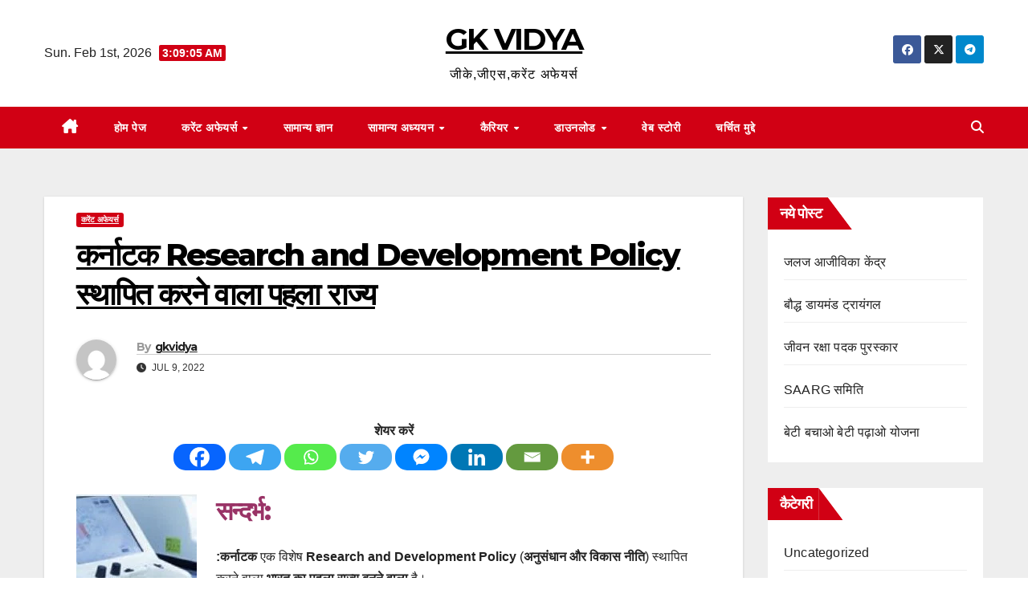

--- FILE ---
content_type: text/html; charset=UTF-8
request_url: https://gkvidya.com/%E0%A4%95%E0%A4%B0%E0%A5%8D%E0%A4%A8%E0%A4%BE%E0%A4%9F%E0%A4%95-research-and-development-policy-%E0%A4%B8%E0%A5%8D%E0%A4%A5%E0%A4%BE%E0%A4%AA%E0%A4%BF%E0%A4%A4-%E0%A4%95%E0%A4%B0%E0%A4%A8%E0%A5%87/
body_size: 37812
content:
<!DOCTYPE html>
<html lang="en-US" prefix="og: https://ogp.me/ns#">
<head>
<meta charset="UTF-8">
<meta name="viewport" content="width=device-width, initial-scale=1">
<link rel="profile" href="http://gmpg.org/xfn/11">

<!-- Search Engine Optimization by Rank Math - https://rankmath.com/ -->
<title>कर्नाटक Research and Development Policy स्थापित करने वाला पहला राज्य - GK VIDYA</title>
<meta name="description" content=":कर्नाटक एक विशेष Research and Development Policy (अनुसंधान और विकास नीति) स्थापित करने वाला भारत का पहला राज्य बनने वाला है।"/>
<meta name="robots" content="follow, index, max-snippet:-1, max-video-preview:-1, max-image-preview:large"/>
<link rel="canonical" href="https://gkvidya.com/%e0%a4%95%e0%a4%b0%e0%a5%8d%e0%a4%a8%e0%a4%be%e0%a4%9f%e0%a4%95-research-and-development-policy-%e0%a4%b8%e0%a5%8d%e0%a4%a5%e0%a4%be%e0%a4%aa%e0%a4%bf%e0%a4%a4-%e0%a4%95%e0%a4%b0%e0%a4%a8%e0%a5%87/" />
<meta property="og:locale" content="en_US" />
<meta property="og:type" content="article" />
<meta property="og:title" content="कर्नाटक Research and Development Policy स्थापित करने वाला पहला राज्य - GK VIDYA" />
<meta property="og:description" content=":कर्नाटक एक विशेष Research and Development Policy (अनुसंधान और विकास नीति) स्थापित करने वाला भारत का पहला राज्य बनने वाला है।" />
<meta property="og:url" content="https://gkvidya.com/%e0%a4%95%e0%a4%b0%e0%a5%8d%e0%a4%a8%e0%a4%be%e0%a4%9f%e0%a4%95-research-and-development-policy-%e0%a4%b8%e0%a5%8d%e0%a4%a5%e0%a4%be%e0%a4%aa%e0%a4%bf%e0%a4%a4-%e0%a4%95%e0%a4%b0%e0%a4%a8%e0%a5%87/" />
<meta property="og:site_name" content="GK VIDYA" />
<meta property="article:publisher" content="https://www.facebook.com/trygkvidya" />
<meta property="article:section" content="करेंट अफेयर्स" />
<meta property="og:updated_time" content="2022-07-09T11:33:48+05:30" />
<meta property="article:published_time" content="2022-07-09T11:33:46+05:30" />
<meta property="article:modified_time" content="2022-07-09T11:33:48+05:30" />
<meta name="twitter:card" content="summary_large_image" />
<meta name="twitter:title" content="कर्नाटक Research and Development Policy स्थापित करने वाला पहला राज्य - GK VIDYA" />
<meta name="twitter:description" content=":कर्नाटक एक विशेष Research and Development Policy (अनुसंधान और विकास नीति) स्थापित करने वाला भारत का पहला राज्य बनने वाला है।" />
<meta name="twitter:site" content="@@TRYGKVIDYA" />
<meta name="twitter:creator" content="@@TRYGKVIDYA" />
<meta name="twitter:label1" content="Written by" />
<meta name="twitter:data1" content="gkvidya" />
<meta name="twitter:label2" content="Time to read" />
<meta name="twitter:data2" content="3 minutes" />
<script type="application/ld+json" class="rank-math-schema">{"@context":"https://schema.org","@graph":[{"@type":"Organization","@id":"https://gkvidya.com/#organization","name":"gkvidya","sameAs":["https://www.facebook.com/trygkvidya","https://twitter.com/@TRYGKVIDYA"],"logo":{"@type":"ImageObject","@id":"https://gkvidya.com/#logo","url":"https://gkvidya.com/wp-content/uploads/2021/11/cropped-cropped-LOGO.png","contentUrl":"https://gkvidya.com/wp-content/uploads/2021/11/cropped-cropped-LOGO.png","caption":"gkvidya","inLanguage":"en-US","width":"600","height":"600"}},{"@type":"WebSite","@id":"https://gkvidya.com/#website","url":"https://gkvidya.com","name":"gkvidya","publisher":{"@id":"https://gkvidya.com/#organization"},"inLanguage":"en-US"},{"@type":"ImageObject","@id":"https://gkvidya.com/wp-content/uploads/2022/07/Karnatka-Research-and-Development-Policy-Sthapit-Karne-wala-Pahala-Rajy-150x114.jpg","url":"https://gkvidya.com/wp-content/uploads/2022/07/Karnatka-Research-and-Development-Policy-Sthapit-Karne-wala-Pahala-Rajy-150x114.jpg","width":"200","height":"200","inLanguage":"en-US"},{"@type":"BreadcrumbList","@id":"https://gkvidya.com/%e0%a4%95%e0%a4%b0%e0%a5%8d%e0%a4%a8%e0%a4%be%e0%a4%9f%e0%a4%95-research-and-development-policy-%e0%a4%b8%e0%a5%8d%e0%a4%a5%e0%a4%be%e0%a4%aa%e0%a4%bf%e0%a4%a4-%e0%a4%95%e0%a4%b0%e0%a4%a8%e0%a5%87/#breadcrumb","itemListElement":[{"@type":"ListItem","position":"1","item":{"@id":"https://gkvidya.com","name":"Home"}},{"@type":"ListItem","position":"2","item":{"@id":"https://gkvidya.com/%e0%a4%95%e0%a4%b0%e0%a5%87%e0%a4%82%e0%a4%9f-%e0%a4%85%e0%a4%ab%e0%a5%87%e0%a4%af%e0%a4%b0%e0%a5%8d%e0%a4%b8/","name":"\u0915\u0930\u0947\u0902\u091f \u0905\u092b\u0947\u092f\u0930\u094d\u0938"}},{"@type":"ListItem","position":"3","item":{"@id":"https://gkvidya.com/%e0%a4%95%e0%a4%b0%e0%a5%8d%e0%a4%a8%e0%a4%be%e0%a4%9f%e0%a4%95-research-and-development-policy-%e0%a4%b8%e0%a5%8d%e0%a4%a5%e0%a4%be%e0%a4%aa%e0%a4%bf%e0%a4%a4-%e0%a4%95%e0%a4%b0%e0%a4%a8%e0%a5%87/","name":"\u0915\u0930\u094d\u0928\u093e\u091f\u0915 Research and Development Policy \u0938\u094d\u0925\u093e\u092a\u093f\u0924 \u0915\u0930\u0928\u0947 \u0935\u093e\u0932\u093e \u092a\u0939\u0932\u093e \u0930\u093e\u091c\u094d\u092f"}}]},{"@type":"WebPage","@id":"https://gkvidya.com/%e0%a4%95%e0%a4%b0%e0%a5%8d%e0%a4%a8%e0%a4%be%e0%a4%9f%e0%a4%95-research-and-development-policy-%e0%a4%b8%e0%a5%8d%e0%a4%a5%e0%a4%be%e0%a4%aa%e0%a4%bf%e0%a4%a4-%e0%a4%95%e0%a4%b0%e0%a4%a8%e0%a5%87/#webpage","url":"https://gkvidya.com/%e0%a4%95%e0%a4%b0%e0%a5%8d%e0%a4%a8%e0%a4%be%e0%a4%9f%e0%a4%95-research-and-development-policy-%e0%a4%b8%e0%a5%8d%e0%a4%a5%e0%a4%be%e0%a4%aa%e0%a4%bf%e0%a4%a4-%e0%a4%95%e0%a4%b0%e0%a4%a8%e0%a5%87/","name":"\u0915\u0930\u094d\u0928\u093e\u091f\u0915 Research and Development Policy \u0938\u094d\u0925\u093e\u092a\u093f\u0924 \u0915\u0930\u0928\u0947 \u0935\u093e\u0932\u093e \u092a\u0939\u0932\u093e \u0930\u093e\u091c\u094d\u092f - GK VIDYA","datePublished":"2022-07-09T11:33:46+05:30","dateModified":"2022-07-09T11:33:48+05:30","isPartOf":{"@id":"https://gkvidya.com/#website"},"primaryImageOfPage":{"@id":"https://gkvidya.com/wp-content/uploads/2022/07/Karnatka-Research-and-Development-Policy-Sthapit-Karne-wala-Pahala-Rajy-150x114.jpg"},"inLanguage":"en-US","breadcrumb":{"@id":"https://gkvidya.com/%e0%a4%95%e0%a4%b0%e0%a5%8d%e0%a4%a8%e0%a4%be%e0%a4%9f%e0%a4%95-research-and-development-policy-%e0%a4%b8%e0%a5%8d%e0%a4%a5%e0%a4%be%e0%a4%aa%e0%a4%bf%e0%a4%a4-%e0%a4%95%e0%a4%b0%e0%a4%a8%e0%a5%87/#breadcrumb"}},{"@type":"Person","@id":"https://gkvidya.com/author/gkvidya/","name":"gkvidya","url":"https://gkvidya.com/author/gkvidya/","image":{"@type":"ImageObject","@id":"https://secure.gravatar.com/avatar/9cade34c7bde1d8b4b06d8f26ab48a7ec636bafda5c6f64958c66b3ef5dfbb35?s=96&amp;d=mm&amp;r=g","url":"https://secure.gravatar.com/avatar/9cade34c7bde1d8b4b06d8f26ab48a7ec636bafda5c6f64958c66b3ef5dfbb35?s=96&amp;d=mm&amp;r=g","caption":"gkvidya","inLanguage":"en-US"},"sameAs":["https://gkvidya.com"],"worksFor":{"@id":"https://gkvidya.com/#organization"}},{"@type":"BlogPosting","headline":"\u0915\u0930\u094d\u0928\u093e\u091f\u0915 Research and Development Policy \u0938\u094d\u0925\u093e\u092a\u093f\u0924 \u0915\u0930\u0928\u0947 \u0935\u093e\u0932\u093e \u092a\u0939\u0932\u093e \u0930\u093e\u091c\u094d\u092f - GK VIDYA","keywords":"Research and Development Policy","datePublished":"2022-07-09T11:33:46+05:30","dateModified":"2022-07-09T11:33:48+05:30","articleSection":"\u0915\u0930\u0947\u0902\u091f \u0905\u092b\u0947\u092f\u0930\u094d\u0938","author":{"@id":"https://gkvidya.com/author/gkvidya/","name":"gkvidya"},"publisher":{"@id":"https://gkvidya.com/#organization"},"description":":\u0915\u0930\u094d\u0928\u093e\u091f\u0915 \u090f\u0915 \u0935\u093f\u0936\u0947\u0937 Research and Development Policy (\u0905\u0928\u0941\u0938\u0902\u0927\u093e\u0928 \u0914\u0930 \u0935\u093f\u0915\u093e\u0938 \u0928\u0940\u0924\u093f) \u0938\u094d\u0925\u093e\u092a\u093f\u0924 \u0915\u0930\u0928\u0947 \u0935\u093e\u0932\u093e \u092d\u093e\u0930\u0924 \u0915\u093e \u092a\u0939\u0932\u093e \u0930\u093e\u091c\u094d\u092f \u092c\u0928\u0928\u0947 \u0935\u093e\u0932\u093e \u0939\u0948\u0964","name":"\u0915\u0930\u094d\u0928\u093e\u091f\u0915 Research and Development Policy \u0938\u094d\u0925\u093e\u092a\u093f\u0924 \u0915\u0930\u0928\u0947 \u0935\u093e\u0932\u093e \u092a\u0939\u0932\u093e \u0930\u093e\u091c\u094d\u092f - GK VIDYA","@id":"https://gkvidya.com/%e0%a4%95%e0%a4%b0%e0%a5%8d%e0%a4%a8%e0%a4%be%e0%a4%9f%e0%a4%95-research-and-development-policy-%e0%a4%b8%e0%a5%8d%e0%a4%a5%e0%a4%be%e0%a4%aa%e0%a4%bf%e0%a4%a4-%e0%a4%95%e0%a4%b0%e0%a4%a8%e0%a5%87/#richSnippet","isPartOf":{"@id":"https://gkvidya.com/%e0%a4%95%e0%a4%b0%e0%a5%8d%e0%a4%a8%e0%a4%be%e0%a4%9f%e0%a4%95-research-and-development-policy-%e0%a4%b8%e0%a5%8d%e0%a4%a5%e0%a4%be%e0%a4%aa%e0%a4%bf%e0%a4%a4-%e0%a4%95%e0%a4%b0%e0%a4%a8%e0%a5%87/#webpage"},"image":{"@id":"https://gkvidya.com/wp-content/uploads/2022/07/Karnatka-Research-and-Development-Policy-Sthapit-Karne-wala-Pahala-Rajy-150x114.jpg"},"inLanguage":"en-US","mainEntityOfPage":{"@id":"https://gkvidya.com/%e0%a4%95%e0%a4%b0%e0%a5%8d%e0%a4%a8%e0%a4%be%e0%a4%9f%e0%a4%95-research-and-development-policy-%e0%a4%b8%e0%a5%8d%e0%a4%a5%e0%a4%be%e0%a4%aa%e0%a4%bf%e0%a4%a4-%e0%a4%95%e0%a4%b0%e0%a4%a8%e0%a5%87/#webpage"}}]}</script>
<!-- /Rank Math WordPress SEO plugin -->

<link rel='dns-prefetch' href='//fonts.googleapis.com' />
<link rel="alternate" type="application/rss+xml" title="GK VIDYA &raquo; Feed" href="https://gkvidya.com/feed/" />
<link rel="alternate" type="application/rss+xml" title="GK VIDYA &raquo; Comments Feed" href="https://gkvidya.com/comments/feed/" />
<link rel="alternate" type="application/rss+xml" title="GK VIDYA &raquo; कर्नाटक Research and Development Policy स्थापित करने वाला पहला राज्य Comments Feed" href="https://gkvidya.com/%e0%a4%95%e0%a4%b0%e0%a5%8d%e0%a4%a8%e0%a4%be%e0%a4%9f%e0%a4%95-research-and-development-policy-%e0%a4%b8%e0%a5%8d%e0%a4%a5%e0%a4%be%e0%a4%aa%e0%a4%bf%e0%a4%a4-%e0%a4%95%e0%a4%b0%e0%a4%a8%e0%a5%87/feed/" />
<link rel="alternate" title="oEmbed (JSON)" type="application/json+oembed" href="https://gkvidya.com/wp-json/oembed/1.0/embed?url=https%3A%2F%2Fgkvidya.com%2F%25e0%25a4%2595%25e0%25a4%25b0%25e0%25a5%258d%25e0%25a4%25a8%25e0%25a4%25be%25e0%25a4%259f%25e0%25a4%2595-research-and-development-policy-%25e0%25a4%25b8%25e0%25a5%258d%25e0%25a4%25a5%25e0%25a4%25be%25e0%25a4%25aa%25e0%25a4%25bf%25e0%25a4%25a4-%25e0%25a4%2595%25e0%25a4%25b0%25e0%25a4%25a8%25e0%25a5%2587%2F" />
<link rel="alternate" title="oEmbed (XML)" type="text/xml+oembed" href="https://gkvidya.com/wp-json/oembed/1.0/embed?url=https%3A%2F%2Fgkvidya.com%2F%25e0%25a4%2595%25e0%25a4%25b0%25e0%25a5%258d%25e0%25a4%25a8%25e0%25a4%25be%25e0%25a4%259f%25e0%25a4%2595-research-and-development-policy-%25e0%25a4%25b8%25e0%25a5%258d%25e0%25a4%25a5%25e0%25a4%25be%25e0%25a4%25aa%25e0%25a4%25bf%25e0%25a4%25a4-%25e0%25a4%2595%25e0%25a4%25b0%25e0%25a4%25a8%25e0%25a5%2587%2F&#038;format=xml" />
<link rel="alternate" type="application/rss+xml" title="GK VIDYA &raquo; Stories Feed" href="https://gkvidya.com/web-stories/feed/">		<!-- This site uses the Google Analytics by MonsterInsights plugin v9.11.1 - Using Analytics tracking - https://www.monsterinsights.com/ -->
							<script src="//www.googletagmanager.com/gtag/js?id=G-9H8HNSJHSW"  data-cfasync="false" data-wpfc-render="false" async></script>
			<script data-cfasync="false" data-wpfc-render="false">
				var mi_version = '9.11.1';
				var mi_track_user = true;
				var mi_no_track_reason = '';
								var MonsterInsightsDefaultLocations = {"page_location":"https:\/\/gkvidya.com\/%E0%A4%95%E0%A4%B0%E0%A5%8D%E0%A4%A8%E0%A4%BE%E0%A4%9F%E0%A4%95-research-and-development-policy-%E0%A4%B8%E0%A5%8D%E0%A4%A5%E0%A4%BE%E0%A4%AA%E0%A4%BF%E0%A4%A4-%E0%A4%95%E0%A4%B0%E0%A4%A8%E0%A5%87\/"};
								if ( typeof MonsterInsightsPrivacyGuardFilter === 'function' ) {
					var MonsterInsightsLocations = (typeof MonsterInsightsExcludeQuery === 'object') ? MonsterInsightsPrivacyGuardFilter( MonsterInsightsExcludeQuery ) : MonsterInsightsPrivacyGuardFilter( MonsterInsightsDefaultLocations );
				} else {
					var MonsterInsightsLocations = (typeof MonsterInsightsExcludeQuery === 'object') ? MonsterInsightsExcludeQuery : MonsterInsightsDefaultLocations;
				}

								var disableStrs = [
										'ga-disable-G-9H8HNSJHSW',
									];

				/* Function to detect opted out users */
				function __gtagTrackerIsOptedOut() {
					for (var index = 0; index < disableStrs.length; index++) {
						if (document.cookie.indexOf(disableStrs[index] + '=true') > -1) {
							return true;
						}
					}

					return false;
				}

				/* Disable tracking if the opt-out cookie exists. */
				if (__gtagTrackerIsOptedOut()) {
					for (var index = 0; index < disableStrs.length; index++) {
						window[disableStrs[index]] = true;
					}
				}

				/* Opt-out function */
				function __gtagTrackerOptout() {
					for (var index = 0; index < disableStrs.length; index++) {
						document.cookie = disableStrs[index] + '=true; expires=Thu, 31 Dec 2099 23:59:59 UTC; path=/';
						window[disableStrs[index]] = true;
					}
				}

				if ('undefined' === typeof gaOptout) {
					function gaOptout() {
						__gtagTrackerOptout();
					}
				}
								window.dataLayer = window.dataLayer || [];

				window.MonsterInsightsDualTracker = {
					helpers: {},
					trackers: {},
				};
				if (mi_track_user) {
					function __gtagDataLayer() {
						dataLayer.push(arguments);
					}

					function __gtagTracker(type, name, parameters) {
						if (!parameters) {
							parameters = {};
						}

						if (parameters.send_to) {
							__gtagDataLayer.apply(null, arguments);
							return;
						}

						if (type === 'event') {
														parameters.send_to = monsterinsights_frontend.v4_id;
							var hookName = name;
							if (typeof parameters['event_category'] !== 'undefined') {
								hookName = parameters['event_category'] + ':' + name;
							}

							if (typeof MonsterInsightsDualTracker.trackers[hookName] !== 'undefined') {
								MonsterInsightsDualTracker.trackers[hookName](parameters);
							} else {
								__gtagDataLayer('event', name, parameters);
							}
							
						} else {
							__gtagDataLayer.apply(null, arguments);
						}
					}

					__gtagTracker('js', new Date());
					__gtagTracker('set', {
						'developer_id.dZGIzZG': true,
											});
					if ( MonsterInsightsLocations.page_location ) {
						__gtagTracker('set', MonsterInsightsLocations);
					}
										__gtagTracker('config', 'G-9H8HNSJHSW', {"forceSSL":"true","link_attribution":"true"} );
										window.gtag = __gtagTracker;										(function () {
						/* https://developers.google.com/analytics/devguides/collection/analyticsjs/ */
						/* ga and __gaTracker compatibility shim. */
						var noopfn = function () {
							return null;
						};
						var newtracker = function () {
							return new Tracker();
						};
						var Tracker = function () {
							return null;
						};
						var p = Tracker.prototype;
						p.get = noopfn;
						p.set = noopfn;
						p.send = function () {
							var args = Array.prototype.slice.call(arguments);
							args.unshift('send');
							__gaTracker.apply(null, args);
						};
						var __gaTracker = function () {
							var len = arguments.length;
							if (len === 0) {
								return;
							}
							var f = arguments[len - 1];
							if (typeof f !== 'object' || f === null || typeof f.hitCallback !== 'function') {
								if ('send' === arguments[0]) {
									var hitConverted, hitObject = false, action;
									if ('event' === arguments[1]) {
										if ('undefined' !== typeof arguments[3]) {
											hitObject = {
												'eventAction': arguments[3],
												'eventCategory': arguments[2],
												'eventLabel': arguments[4],
												'value': arguments[5] ? arguments[5] : 1,
											}
										}
									}
									if ('pageview' === arguments[1]) {
										if ('undefined' !== typeof arguments[2]) {
											hitObject = {
												'eventAction': 'page_view',
												'page_path': arguments[2],
											}
										}
									}
									if (typeof arguments[2] === 'object') {
										hitObject = arguments[2];
									}
									if (typeof arguments[5] === 'object') {
										Object.assign(hitObject, arguments[5]);
									}
									if ('undefined' !== typeof arguments[1].hitType) {
										hitObject = arguments[1];
										if ('pageview' === hitObject.hitType) {
											hitObject.eventAction = 'page_view';
										}
									}
									if (hitObject) {
										action = 'timing' === arguments[1].hitType ? 'timing_complete' : hitObject.eventAction;
										hitConverted = mapArgs(hitObject);
										__gtagTracker('event', action, hitConverted);
									}
								}
								return;
							}

							function mapArgs(args) {
								var arg, hit = {};
								var gaMap = {
									'eventCategory': 'event_category',
									'eventAction': 'event_action',
									'eventLabel': 'event_label',
									'eventValue': 'event_value',
									'nonInteraction': 'non_interaction',
									'timingCategory': 'event_category',
									'timingVar': 'name',
									'timingValue': 'value',
									'timingLabel': 'event_label',
									'page': 'page_path',
									'location': 'page_location',
									'title': 'page_title',
									'referrer' : 'page_referrer',
								};
								for (arg in args) {
																		if (!(!args.hasOwnProperty(arg) || !gaMap.hasOwnProperty(arg))) {
										hit[gaMap[arg]] = args[arg];
									} else {
										hit[arg] = args[arg];
									}
								}
								return hit;
							}

							try {
								f.hitCallback();
							} catch (ex) {
							}
						};
						__gaTracker.create = newtracker;
						__gaTracker.getByName = newtracker;
						__gaTracker.getAll = function () {
							return [];
						};
						__gaTracker.remove = noopfn;
						__gaTracker.loaded = true;
						window['__gaTracker'] = __gaTracker;
					})();
									} else {
										console.log("");
					(function () {
						function __gtagTracker() {
							return null;
						}

						window['__gtagTracker'] = __gtagTracker;
						window['gtag'] = __gtagTracker;
					})();
									}
			</script>
							<!-- / Google Analytics by MonsterInsights -->
		<style id='wp-img-auto-sizes-contain-inline-css'>
img:is([sizes=auto i],[sizes^="auto," i]){contain-intrinsic-size:3000px 1500px}
/*# sourceURL=wp-img-auto-sizes-contain-inline-css */
</style>

<style id='wp-emoji-styles-inline-css'>

	img.wp-smiley, img.emoji {
		display: inline !important;
		border: none !important;
		box-shadow: none !important;
		height: 1em !important;
		width: 1em !important;
		margin: 0 0.07em !important;
		vertical-align: -0.1em !important;
		background: none !important;
		padding: 0 !important;
	}
/*# sourceURL=wp-emoji-styles-inline-css */
</style>
<link rel='stylesheet' id='wp-block-library-css' href='https://gkvidya.com/wp-includes/css/dist/block-library/style.min.css?ver=6.9' media='all' />
<style id='wp-block-calendar-inline-css'>
.wp-block-calendar{text-align:center}.wp-block-calendar td,.wp-block-calendar th{border:1px solid;padding:.25em}.wp-block-calendar th{font-weight:400}.wp-block-calendar caption{background-color:inherit}.wp-block-calendar table{border-collapse:collapse;width:100%}.wp-block-calendar table.has-background th{background-color:inherit}.wp-block-calendar table.has-text-color th{color:inherit}.wp-block-calendar :where(table:not(.has-text-color)){color:#40464d}.wp-block-calendar :where(table:not(.has-text-color)) td,.wp-block-calendar :where(table:not(.has-text-color)) th{border-color:#ddd}:where(.wp-block-calendar table:not(.has-background) th){background:#ddd}
/*# sourceURL=https://gkvidya.com/wp-includes/blocks/calendar/style.min.css */
</style>
<style id='wp-block-categories-inline-css'>
.wp-block-categories{box-sizing:border-box}.wp-block-categories.alignleft{margin-right:2em}.wp-block-categories.alignright{margin-left:2em}.wp-block-categories.wp-block-categories-dropdown.aligncenter{text-align:center}.wp-block-categories .wp-block-categories__label{display:block;width:100%}
/*# sourceURL=https://gkvidya.com/wp-includes/blocks/categories/style.min.css */
</style>
<style id='wp-block-heading-inline-css'>
h1:where(.wp-block-heading).has-background,h2:where(.wp-block-heading).has-background,h3:where(.wp-block-heading).has-background,h4:where(.wp-block-heading).has-background,h5:where(.wp-block-heading).has-background,h6:where(.wp-block-heading).has-background{padding:1.25em 2.375em}h1.has-text-align-left[style*=writing-mode]:where([style*=vertical-lr]),h1.has-text-align-right[style*=writing-mode]:where([style*=vertical-rl]),h2.has-text-align-left[style*=writing-mode]:where([style*=vertical-lr]),h2.has-text-align-right[style*=writing-mode]:where([style*=vertical-rl]),h3.has-text-align-left[style*=writing-mode]:where([style*=vertical-lr]),h3.has-text-align-right[style*=writing-mode]:where([style*=vertical-rl]),h4.has-text-align-left[style*=writing-mode]:where([style*=vertical-lr]),h4.has-text-align-right[style*=writing-mode]:where([style*=vertical-rl]),h5.has-text-align-left[style*=writing-mode]:where([style*=vertical-lr]),h5.has-text-align-right[style*=writing-mode]:where([style*=vertical-rl]),h6.has-text-align-left[style*=writing-mode]:where([style*=vertical-lr]),h6.has-text-align-right[style*=writing-mode]:where([style*=vertical-rl]){rotate:180deg}
/*# sourceURL=https://gkvidya.com/wp-includes/blocks/heading/style.min.css */
</style>
<style id='wp-block-latest-posts-inline-css'>
.wp-block-latest-posts{box-sizing:border-box}.wp-block-latest-posts.alignleft{margin-right:2em}.wp-block-latest-posts.alignright{margin-left:2em}.wp-block-latest-posts.wp-block-latest-posts__list{list-style:none}.wp-block-latest-posts.wp-block-latest-posts__list li{clear:both;overflow-wrap:break-word}.wp-block-latest-posts.is-grid{display:flex;flex-wrap:wrap}.wp-block-latest-posts.is-grid li{margin:0 1.25em 1.25em 0;width:100%}@media (min-width:600px){.wp-block-latest-posts.columns-2 li{width:calc(50% - .625em)}.wp-block-latest-posts.columns-2 li:nth-child(2n){margin-right:0}.wp-block-latest-posts.columns-3 li{width:calc(33.33333% - .83333em)}.wp-block-latest-posts.columns-3 li:nth-child(3n){margin-right:0}.wp-block-latest-posts.columns-4 li{width:calc(25% - .9375em)}.wp-block-latest-posts.columns-4 li:nth-child(4n){margin-right:0}.wp-block-latest-posts.columns-5 li{width:calc(20% - 1em)}.wp-block-latest-posts.columns-5 li:nth-child(5n){margin-right:0}.wp-block-latest-posts.columns-6 li{width:calc(16.66667% - 1.04167em)}.wp-block-latest-posts.columns-6 li:nth-child(6n){margin-right:0}}:root :where(.wp-block-latest-posts.is-grid){padding:0}:root :where(.wp-block-latest-posts.wp-block-latest-posts__list){padding-left:0}.wp-block-latest-posts__post-author,.wp-block-latest-posts__post-date{display:block;font-size:.8125em}.wp-block-latest-posts__post-excerpt,.wp-block-latest-posts__post-full-content{margin-bottom:1em;margin-top:.5em}.wp-block-latest-posts__featured-image a{display:inline-block}.wp-block-latest-posts__featured-image img{height:auto;max-width:100%;width:auto}.wp-block-latest-posts__featured-image.alignleft{float:left;margin-right:1em}.wp-block-latest-posts__featured-image.alignright{float:right;margin-left:1em}.wp-block-latest-posts__featured-image.aligncenter{margin-bottom:1em;text-align:center}
/*# sourceURL=https://gkvidya.com/wp-includes/blocks/latest-posts/style.min.css */
</style>
<style id='wp-block-group-inline-css'>
.wp-block-group{box-sizing:border-box}:where(.wp-block-group.wp-block-group-is-layout-constrained){position:relative}
/*# sourceURL=https://gkvidya.com/wp-includes/blocks/group/style.min.css */
</style>
<style id='wp-block-group-theme-inline-css'>
:where(.wp-block-group.has-background){padding:1.25em 2.375em}
/*# sourceURL=https://gkvidya.com/wp-includes/blocks/group/theme.min.css */
</style>
<style id='wp-block-paragraph-inline-css'>
.is-small-text{font-size:.875em}.is-regular-text{font-size:1em}.is-large-text{font-size:2.25em}.is-larger-text{font-size:3em}.has-drop-cap:not(:focus):first-letter{float:left;font-size:8.4em;font-style:normal;font-weight:100;line-height:.68;margin:.05em .1em 0 0;text-transform:uppercase}body.rtl .has-drop-cap:not(:focus):first-letter{float:none;margin-left:.1em}p.has-drop-cap.has-background{overflow:hidden}:root :where(p.has-background){padding:1.25em 2.375em}:where(p.has-text-color:not(.has-link-color)) a{color:inherit}p.has-text-align-left[style*="writing-mode:vertical-lr"],p.has-text-align-right[style*="writing-mode:vertical-rl"]{rotate:180deg}
/*# sourceURL=https://gkvidya.com/wp-includes/blocks/paragraph/style.min.css */
</style>
<style id='global-styles-inline-css'>
:root{--wp--preset--aspect-ratio--square: 1;--wp--preset--aspect-ratio--4-3: 4/3;--wp--preset--aspect-ratio--3-4: 3/4;--wp--preset--aspect-ratio--3-2: 3/2;--wp--preset--aspect-ratio--2-3: 2/3;--wp--preset--aspect-ratio--16-9: 16/9;--wp--preset--aspect-ratio--9-16: 9/16;--wp--preset--color--black: #000000;--wp--preset--color--cyan-bluish-gray: #abb8c3;--wp--preset--color--white: #ffffff;--wp--preset--color--pale-pink: #f78da7;--wp--preset--color--vivid-red: #cf2e2e;--wp--preset--color--luminous-vivid-orange: #ff6900;--wp--preset--color--luminous-vivid-amber: #fcb900;--wp--preset--color--light-green-cyan: #7bdcb5;--wp--preset--color--vivid-green-cyan: #00d084;--wp--preset--color--pale-cyan-blue: #8ed1fc;--wp--preset--color--vivid-cyan-blue: #0693e3;--wp--preset--color--vivid-purple: #9b51e0;--wp--preset--gradient--vivid-cyan-blue-to-vivid-purple: linear-gradient(135deg,rgb(6,147,227) 0%,rgb(155,81,224) 100%);--wp--preset--gradient--light-green-cyan-to-vivid-green-cyan: linear-gradient(135deg,rgb(122,220,180) 0%,rgb(0,208,130) 100%);--wp--preset--gradient--luminous-vivid-amber-to-luminous-vivid-orange: linear-gradient(135deg,rgb(252,185,0) 0%,rgb(255,105,0) 100%);--wp--preset--gradient--luminous-vivid-orange-to-vivid-red: linear-gradient(135deg,rgb(255,105,0) 0%,rgb(207,46,46) 100%);--wp--preset--gradient--very-light-gray-to-cyan-bluish-gray: linear-gradient(135deg,rgb(238,238,238) 0%,rgb(169,184,195) 100%);--wp--preset--gradient--cool-to-warm-spectrum: linear-gradient(135deg,rgb(74,234,220) 0%,rgb(151,120,209) 20%,rgb(207,42,186) 40%,rgb(238,44,130) 60%,rgb(251,105,98) 80%,rgb(254,248,76) 100%);--wp--preset--gradient--blush-light-purple: linear-gradient(135deg,rgb(255,206,236) 0%,rgb(152,150,240) 100%);--wp--preset--gradient--blush-bordeaux: linear-gradient(135deg,rgb(254,205,165) 0%,rgb(254,45,45) 50%,rgb(107,0,62) 100%);--wp--preset--gradient--luminous-dusk: linear-gradient(135deg,rgb(255,203,112) 0%,rgb(199,81,192) 50%,rgb(65,88,208) 100%);--wp--preset--gradient--pale-ocean: linear-gradient(135deg,rgb(255,245,203) 0%,rgb(182,227,212) 50%,rgb(51,167,181) 100%);--wp--preset--gradient--electric-grass: linear-gradient(135deg,rgb(202,248,128) 0%,rgb(113,206,126) 100%);--wp--preset--gradient--midnight: linear-gradient(135deg,rgb(2,3,129) 0%,rgb(40,116,252) 100%);--wp--preset--font-size--small: 13px;--wp--preset--font-size--medium: 20px;--wp--preset--font-size--large: 36px;--wp--preset--font-size--x-large: 42px;--wp--preset--spacing--20: 0.44rem;--wp--preset--spacing--30: 0.67rem;--wp--preset--spacing--40: 1rem;--wp--preset--spacing--50: 1.5rem;--wp--preset--spacing--60: 2.25rem;--wp--preset--spacing--70: 3.38rem;--wp--preset--spacing--80: 5.06rem;--wp--preset--shadow--natural: 6px 6px 9px rgba(0, 0, 0, 0.2);--wp--preset--shadow--deep: 12px 12px 50px rgba(0, 0, 0, 0.4);--wp--preset--shadow--sharp: 6px 6px 0px rgba(0, 0, 0, 0.2);--wp--preset--shadow--outlined: 6px 6px 0px -3px rgb(255, 255, 255), 6px 6px rgb(0, 0, 0);--wp--preset--shadow--crisp: 6px 6px 0px rgb(0, 0, 0);}:root :where(.is-layout-flow) > :first-child{margin-block-start: 0;}:root :where(.is-layout-flow) > :last-child{margin-block-end: 0;}:root :where(.is-layout-flow) > *{margin-block-start: 24px;margin-block-end: 0;}:root :where(.is-layout-constrained) > :first-child{margin-block-start: 0;}:root :where(.is-layout-constrained) > :last-child{margin-block-end: 0;}:root :where(.is-layout-constrained) > *{margin-block-start: 24px;margin-block-end: 0;}:root :where(.is-layout-flex){gap: 24px;}:root :where(.is-layout-grid){gap: 24px;}body .is-layout-flex{display: flex;}.is-layout-flex{flex-wrap: wrap;align-items: center;}.is-layout-flex > :is(*, div){margin: 0;}body .is-layout-grid{display: grid;}.is-layout-grid > :is(*, div){margin: 0;}.has-black-color{color: var(--wp--preset--color--black) !important;}.has-cyan-bluish-gray-color{color: var(--wp--preset--color--cyan-bluish-gray) !important;}.has-white-color{color: var(--wp--preset--color--white) !important;}.has-pale-pink-color{color: var(--wp--preset--color--pale-pink) !important;}.has-vivid-red-color{color: var(--wp--preset--color--vivid-red) !important;}.has-luminous-vivid-orange-color{color: var(--wp--preset--color--luminous-vivid-orange) !important;}.has-luminous-vivid-amber-color{color: var(--wp--preset--color--luminous-vivid-amber) !important;}.has-light-green-cyan-color{color: var(--wp--preset--color--light-green-cyan) !important;}.has-vivid-green-cyan-color{color: var(--wp--preset--color--vivid-green-cyan) !important;}.has-pale-cyan-blue-color{color: var(--wp--preset--color--pale-cyan-blue) !important;}.has-vivid-cyan-blue-color{color: var(--wp--preset--color--vivid-cyan-blue) !important;}.has-vivid-purple-color{color: var(--wp--preset--color--vivid-purple) !important;}.has-black-background-color{background-color: var(--wp--preset--color--black) !important;}.has-cyan-bluish-gray-background-color{background-color: var(--wp--preset--color--cyan-bluish-gray) !important;}.has-white-background-color{background-color: var(--wp--preset--color--white) !important;}.has-pale-pink-background-color{background-color: var(--wp--preset--color--pale-pink) !important;}.has-vivid-red-background-color{background-color: var(--wp--preset--color--vivid-red) !important;}.has-luminous-vivid-orange-background-color{background-color: var(--wp--preset--color--luminous-vivid-orange) !important;}.has-luminous-vivid-amber-background-color{background-color: var(--wp--preset--color--luminous-vivid-amber) !important;}.has-light-green-cyan-background-color{background-color: var(--wp--preset--color--light-green-cyan) !important;}.has-vivid-green-cyan-background-color{background-color: var(--wp--preset--color--vivid-green-cyan) !important;}.has-pale-cyan-blue-background-color{background-color: var(--wp--preset--color--pale-cyan-blue) !important;}.has-vivid-cyan-blue-background-color{background-color: var(--wp--preset--color--vivid-cyan-blue) !important;}.has-vivid-purple-background-color{background-color: var(--wp--preset--color--vivid-purple) !important;}.has-black-border-color{border-color: var(--wp--preset--color--black) !important;}.has-cyan-bluish-gray-border-color{border-color: var(--wp--preset--color--cyan-bluish-gray) !important;}.has-white-border-color{border-color: var(--wp--preset--color--white) !important;}.has-pale-pink-border-color{border-color: var(--wp--preset--color--pale-pink) !important;}.has-vivid-red-border-color{border-color: var(--wp--preset--color--vivid-red) !important;}.has-luminous-vivid-orange-border-color{border-color: var(--wp--preset--color--luminous-vivid-orange) !important;}.has-luminous-vivid-amber-border-color{border-color: var(--wp--preset--color--luminous-vivid-amber) !important;}.has-light-green-cyan-border-color{border-color: var(--wp--preset--color--light-green-cyan) !important;}.has-vivid-green-cyan-border-color{border-color: var(--wp--preset--color--vivid-green-cyan) !important;}.has-pale-cyan-blue-border-color{border-color: var(--wp--preset--color--pale-cyan-blue) !important;}.has-vivid-cyan-blue-border-color{border-color: var(--wp--preset--color--vivid-cyan-blue) !important;}.has-vivid-purple-border-color{border-color: var(--wp--preset--color--vivid-purple) !important;}.has-vivid-cyan-blue-to-vivid-purple-gradient-background{background: var(--wp--preset--gradient--vivid-cyan-blue-to-vivid-purple) !important;}.has-light-green-cyan-to-vivid-green-cyan-gradient-background{background: var(--wp--preset--gradient--light-green-cyan-to-vivid-green-cyan) !important;}.has-luminous-vivid-amber-to-luminous-vivid-orange-gradient-background{background: var(--wp--preset--gradient--luminous-vivid-amber-to-luminous-vivid-orange) !important;}.has-luminous-vivid-orange-to-vivid-red-gradient-background{background: var(--wp--preset--gradient--luminous-vivid-orange-to-vivid-red) !important;}.has-very-light-gray-to-cyan-bluish-gray-gradient-background{background: var(--wp--preset--gradient--very-light-gray-to-cyan-bluish-gray) !important;}.has-cool-to-warm-spectrum-gradient-background{background: var(--wp--preset--gradient--cool-to-warm-spectrum) !important;}.has-blush-light-purple-gradient-background{background: var(--wp--preset--gradient--blush-light-purple) !important;}.has-blush-bordeaux-gradient-background{background: var(--wp--preset--gradient--blush-bordeaux) !important;}.has-luminous-dusk-gradient-background{background: var(--wp--preset--gradient--luminous-dusk) !important;}.has-pale-ocean-gradient-background{background: var(--wp--preset--gradient--pale-ocean) !important;}.has-electric-grass-gradient-background{background: var(--wp--preset--gradient--electric-grass) !important;}.has-midnight-gradient-background{background: var(--wp--preset--gradient--midnight) !important;}.has-small-font-size{font-size: var(--wp--preset--font-size--small) !important;}.has-medium-font-size{font-size: var(--wp--preset--font-size--medium) !important;}.has-large-font-size{font-size: var(--wp--preset--font-size--large) !important;}.has-x-large-font-size{font-size: var(--wp--preset--font-size--x-large) !important;}
/*# sourceURL=global-styles-inline-css */
</style>

<style id='classic-theme-styles-inline-css'>
/*! This file is auto-generated */
.wp-block-button__link{color:#fff;background-color:#32373c;border-radius:9999px;box-shadow:none;text-decoration:none;padding:calc(.667em + 2px) calc(1.333em + 2px);font-size:1.125em}.wp-block-file__button{background:#32373c;color:#fff;text-decoration:none}
/*# sourceURL=/wp-includes/css/classic-themes.min.css */
</style>
<link rel='stylesheet' id='ansar-import-css' href='https://gkvidya.com/wp-content/plugins/ansar-import/public/css/ansar-import-public.css?ver=2.1.0' media='all' />
<link rel='stylesheet' id='wphindi-frontend-css' href='https://gkvidya.com/wp-content/plugins/wphindi//assets/css/wphindi-frontend.css?ver=2.3.1' media='all' />
<link rel='stylesheet' id='ez-toc-css' href='https://gkvidya.com/wp-content/plugins/easy-table-of-contents/assets/css/screen.min.css?ver=2.0.80' media='all' />
<style id='ez-toc-inline-css'>
div#ez-toc-container .ez-toc-title {font-size: 120%;}div#ez-toc-container .ez-toc-title {font-weight: 500;}div#ez-toc-container ul li , div#ez-toc-container ul li a {font-size: 95%;}div#ez-toc-container ul li , div#ez-toc-container ul li a {font-weight: 500;}div#ez-toc-container nav ul ul li {font-size: 90%;}.ez-toc-box-title {font-weight: bold; margin-bottom: 10px; text-align: center; text-transform: uppercase; letter-spacing: 1px; color: #666; padding-bottom: 5px;position:absolute;top:-4%;left:5%;background-color: inherit;transition: top 0.3s ease;}.ez-toc-box-title.toc-closed {top:-25%;}
.ez-toc-container-direction {direction: ltr;}.ez-toc-counter ul{counter-reset: item ;}.ez-toc-counter nav ul li a::before {content: counters(item, '.', decimal) '. ';display: inline-block;counter-increment: item;flex-grow: 0;flex-shrink: 0;margin-right: .2em; float: left; }.ez-toc-widget-direction {direction: ltr;}.ez-toc-widget-container ul{counter-reset: item ;}.ez-toc-widget-container nav ul li a::before {content: counters(item, '.', decimal) '. ';display: inline-block;counter-increment: item;flex-grow: 0;flex-shrink: 0;margin-right: .2em; float: left; }
/*# sourceURL=ez-toc-inline-css */
</style>
<link rel='stylesheet' id='newsup-fonts-css' href='//fonts.googleapis.com/css?family=Montserrat%3A400%2C500%2C700%2C800%7CWork%2BSans%3A300%2C400%2C500%2C600%2C700%2C800%2C900%26display%3Dswap&#038;subset=latin%2Clatin-ext' media='all' />
<link rel='stylesheet' id='bootstrap-css' href='https://gkvidya.com/wp-content/themes/newsup/css/bootstrap.css?ver=6.9' media='all' />
<link rel='stylesheet' id='newsup-style-css' href='https://gkvidya.com/wp-content/themes/news-way/style.css?ver=6.9' media='all' />
<link rel='stylesheet' id='font-awesome-5-all-css' href='https://gkvidya.com/wp-content/themes/newsup/css/font-awesome/css/all.min.css?ver=6.9' media='all' />
<link rel='stylesheet' id='font-awesome-4-shim-css' href='https://gkvidya.com/wp-content/themes/newsup/css/font-awesome/css/v4-shims.min.css?ver=6.9' media='all' />
<link rel='stylesheet' id='owl-carousel-css' href='https://gkvidya.com/wp-content/themes/newsup/css/owl.carousel.css?ver=6.9' media='all' />
<link rel='stylesheet' id='smartmenus-css' href='https://gkvidya.com/wp-content/themes/newsup/css/jquery.smartmenus.bootstrap.css?ver=6.9' media='all' />
<link rel='stylesheet' id='newsup-custom-css-css' href='https://gkvidya.com/wp-content/themes/newsup/inc/ansar/customize/css/customizer.css?ver=1.0' media='all' />
<link rel='stylesheet' id='heateor_sss_frontend_css-css' href='https://gkvidya.com/wp-content/plugins/sassy-social-share/public/css/sassy-social-share-public.css?ver=3.3.79' media='all' />
<style id='heateor_sss_frontend_css-inline-css'>
.heateor_sss_button_instagram span.heateor_sss_svg,a.heateor_sss_instagram span.heateor_sss_svg{background:radial-gradient(circle at 30% 107%,#fdf497 0,#fdf497 5%,#fd5949 45%,#d6249f 60%,#285aeb 90%)}div.heateor_sss_horizontal_sharing a.heateor_sss_button_instagram span:hover{background:green!important;}div.heateor_sss_standard_follow_icons_container a.heateor_sss_button_instagram span:hover{background:green}.heateor_sss_horizontal_sharing .heateor_sss_svg,.heateor_sss_standard_follow_icons_container .heateor_sss_svg{color:#fff;border-width:0px;border-style:solid;border-color:transparent}.heateor_sss_horizontal_sharing .heateorSssTCBackground{color:#666}.heateor_sss_horizontal_sharing span.heateor_sss_svg:hover,.heateor_sss_standard_follow_icons_container span.heateor_sss_svg:hover{background-color:green!important;background:green!importantborder-color:transparent;}.heateor_sss_vertical_sharing span.heateor_sss_svg,.heateor_sss_floating_follow_icons_container span.heateor_sss_svg{color:#fff;border-width:0px;border-style:solid;border-color:transparent;}.heateor_sss_vertical_sharing .heateorSssTCBackground{color:#666;}.heateor_sss_vertical_sharing span.heateor_sss_svg:hover,.heateor_sss_floating_follow_icons_container span.heateor_sss_svg:hover{border-color:transparent;}@media screen and (max-width:783px) {.heateor_sss_vertical_sharing{display:none!important}}div.heateor_sss_sharing_title{text-align:center}div.heateor_sss_sharing_ul{width:100%;text-align:center;}div.heateor_sss_horizontal_sharing div.heateor_sss_sharing_ul a{float:none!important;display:inline-block;}
/*# sourceURL=heateor_sss_frontend_css-inline-css */
</style>
<link rel='stylesheet' id='newsup-style-parent-css' href='https://gkvidya.com/wp-content/themes/newsup/style.css?ver=6.9' media='all' />
<link rel='stylesheet' id='newsway-style-css' href='https://gkvidya.com/wp-content/themes/news-way/style.css?ver=1.0' media='all' />
<link rel='stylesheet' id='newsway-default-css-css' href='https://gkvidya.com/wp-content/themes/news-way/css/colors/default.css?ver=6.9' media='all' />
<script src="https://gkvidya.com/wp-content/plugins/google-analytics-for-wordpress/assets/js/frontend-gtag.min.js?ver=9.11.1" id="monsterinsights-frontend-script-js" async data-wp-strategy="async"></script>
<script data-cfasync="false" data-wpfc-render="false" id='monsterinsights-frontend-script-js-extra'>var monsterinsights_frontend = {"js_events_tracking":"true","download_extensions":"doc,pdf,ppt,zip,xls,docx,pptx,xlsx","inbound_paths":"[{\"path\":\"\\\/go\\\/\",\"label\":\"affiliate\"},{\"path\":\"\\\/recommend\\\/\",\"label\":\"affiliate\"}]","home_url":"https:\/\/gkvidya.com","hash_tracking":"false","v4_id":"G-9H8HNSJHSW"};</script>
<script src="https://gkvidya.com/wp-includes/js/jquery/jquery.min.js?ver=3.7.1" id="jquery-core-js"></script>
<script src="https://gkvidya.com/wp-includes/js/jquery/jquery-migrate.min.js?ver=3.4.1" id="jquery-migrate-js"></script>
<script src="https://gkvidya.com/wp-content/plugins/ansar-import/public/js/ansar-import-public.js?ver=2.1.0" id="ansar-import-js"></script>
<script src="https://gkvidya.com/wp-content/themes/newsup/js/navigation.js?ver=6.9" id="newsup-navigation-js"></script>
<script src="https://gkvidya.com/wp-content/themes/newsup/js/bootstrap.js?ver=6.9" id="bootstrap-js"></script>
<script src="https://gkvidya.com/wp-content/themes/newsup/js/owl.carousel.min.js?ver=6.9" id="owl-carousel-min-js"></script>
<script src="https://gkvidya.com/wp-content/themes/newsup/js/jquery.smartmenus.js?ver=6.9" id="smartmenus-js-js"></script>
<script src="https://gkvidya.com/wp-content/themes/newsup/js/jquery.smartmenus.bootstrap.js?ver=6.9" id="bootstrap-smartmenus-js-js"></script>
<script src="https://gkvidya.com/wp-content/themes/newsup/js/jquery.marquee.js?ver=6.9" id="newsup-marquee-js-js"></script>
<script src="https://gkvidya.com/wp-content/themes/newsup/js/main.js?ver=6.9" id="newsup-main-js-js"></script>
<link rel="https://api.w.org/" href="https://gkvidya.com/wp-json/" /><link rel="alternate" title="JSON" type="application/json" href="https://gkvidya.com/wp-json/wp/v2/posts/5016" /><link rel="EditURI" type="application/rsd+xml" title="RSD" href="https://gkvidya.com/xmlrpc.php?rsd" />
<meta name="generator" content="WordPress 6.9" />
<link rel='shortlink' href='https://gkvidya.com/?p=5016' />
<link rel="pingback" href="https://gkvidya.com/xmlrpc.php"> 
<style type="text/css" id="custom-background-css">
    .wrapper { background-color: #eee; }
</style>
      <meta name="onesignal" content="wordpress-plugin"/>
            <script>

      window.OneSignalDeferred = window.OneSignalDeferred || [];

      OneSignalDeferred.push(function(OneSignal) {
        var oneSignal_options = {};
        window._oneSignalInitOptions = oneSignal_options;

        oneSignal_options['serviceWorkerParam'] = { scope: '/wp-content/plugins/onesignal-free-web-push-notifications/sdk_files/push/onesignal/' };
oneSignal_options['serviceWorkerPath'] = 'OneSignalSDKWorker.js';

        OneSignal.Notifications.setDefaultUrl("https://gkvidya.com");

        oneSignal_options['wordpress'] = true;
oneSignal_options['appId'] = '4d37e3fc-7622-411d-83dc-08e901bc9a97';
oneSignal_options['allowLocalhostAsSecureOrigin'] = true;
oneSignal_options['welcomeNotification'] = { };
oneSignal_options['welcomeNotification']['title'] = "";
oneSignal_options['welcomeNotification']['message'] = "";
oneSignal_options['path'] = "https://gkvidya.com/wp-content/plugins/onesignal-free-web-push-notifications/sdk_files/";
oneSignal_options['persistNotification'] = true;
oneSignal_options['promptOptions'] = { };
oneSignal_options['promptOptions']['actionMessage'] = "क्या आप सबसे पहले करेंट अफेयर्स देखना चाहते है ?";
oneSignal_options['promptOptions']['acceptButtonText'] = "हाँ";
oneSignal_options['promptOptions']['cancelButtonText'] = "अभी नहीं";
              OneSignal.init(window._oneSignalInitOptions);
                    });

      function documentInitOneSignal() {
        var oneSignal_elements = document.getElementsByClassName("OneSignal-prompt");

        var oneSignalLinkClickHandler = function(event) { OneSignal.Notifications.requestPermission(); event.preventDefault(); };        for(var i = 0; i < oneSignal_elements.length; i++)
          oneSignal_elements[i].addEventListener('click', oneSignalLinkClickHandler, false);
      }

      if (document.readyState === 'complete') {
           documentInitOneSignal();
      }
      else {
           window.addEventListener("load", function(event){
               documentInitOneSignal();
          });
      }
    </script>
    <style type="text/css">
            body .site-title a,
        body .site-description {
            color: #3cf200;
        }

        .site-branding-text .site-title a {
                font-size: 37px;
            }

            @media only screen and (max-width: 640px) {
                .site-branding-text .site-title a {
                    font-size: 40px;

                }
            }

            @media only screen and (max-width: 375px) {
                .site-branding-text .site-title a {
                    font-size: 32px;

                }
            }

        </style>
    <link rel="icon" href="https://gkvidya.com/wp-content/uploads/2022/10/cropped-site-icon-1-32x32.png" sizes="32x32" />
<link rel="icon" href="https://gkvidya.com/wp-content/uploads/2022/10/cropped-site-icon-1-192x192.png" sizes="192x192" />
<link rel="apple-touch-icon" href="https://gkvidya.com/wp-content/uploads/2022/10/cropped-site-icon-1-180x180.png" />
<meta name="msapplication-TileImage" content="https://gkvidya.com/wp-content/uploads/2022/10/cropped-site-icon-1-270x270.png" />
</head>
<body class="wp-singular post-template-default single single-post postid-5016 single-format-standard wp-embed-responsive wp-theme-newsup wp-child-theme-news-way ta-hide-date-author-in-list" >
<div id="page" class="site">
<a class="skip-link screen-reader-text" href="#content">
Skip to content</a>
    <div class="wrapper">
        <header class="mg-headwidget center light">
            <!--==================== TOP BAR ====================-->

            <div class="clearfix"></div>
                        <div class="mg-nav-widget-area-back" style='background-image: url("" );'>
                        <div class="overlay">
              <div class="inner"  style="background-color:#fff;" > 
                <div class="container-fluid">
    <div class="mg-nav-widget-area">
        <div class="row align-items-center">
                        <div class="col-md-4 col-sm-4 text-center-xs">
                            <div class="heacent">Sun. Feb 1st, 2026                         <span  id="time" class="time"></span>
                                      </div>
              
            </div>

            <div class="col-md-4 col-sm-4 text-center-xs">
                <div class="navbar-header">
                                           <div class="site-branding-text">
                                                                <p class="site-title"> <a href="https://gkvidya.com/" rel="home">GK VIDYA</a></p>
                                                                <p class="site-description">जीके,जीएस,करेंट अफेयर्स</p>
                                </div>
                                  </div>
            </div>


                         <div class="col-md-4 col-sm-4 text-center-xs">
                <ul class="mg-social-header-section mg-social info-right">
                    
                                            <li><span class="icon-soci facebook"><a  target="_blank" href="https://www.facebook.com/trygkvidya"><i class="fab fa-facebook"></i></a></span> </li>
                                            <li><span class="icon-soci x-twitter"><a target="_blank" href="https://twitter.com/trygkvidya"><i class="fa-brands fa-x-twitter"></i></a></span></li>
                                            <li><span class="icon-soci telegram"><a target="_blank"  href="https://t.me/trygkvidya"><i class="fab fa-telegram"></i></a></span></li>
                                      </ul>
            </div>
                    </div>
    </div>
</div>
              </div>
              </div>
          </div>
    <div class="mg-menu-full">
      <nav class="navbar navbar-expand-lg navbar-wp">
        <div class="container-fluid">
          <!-- Right nav -->
                    <div class="m-header align-items-center">
                                                <a class="mobilehomebtn" href="https://gkvidya.com"><span class="fas fa-home"></span></a>
                        <!-- navbar-toggle -->
                        <button class="navbar-toggler mx-auto" type="button" data-toggle="collapse" data-target="#navbar-wp" aria-controls="navbarSupportedContent" aria-expanded="false" aria-label="Toggle navigation">
                          <i class="fas fa-bars"></i>
                        </button>
                        <!-- /navbar-toggle -->
                        <div class="dropdown show mg-search-box pr-2 d">
                            <a class="dropdown-toggle msearch ml-auto" href="#" role="button" id="dropdownMenuLink" data-toggle="dropdown" aria-haspopup="true" aria-expanded="false">
                               <i class="fas fa-search"></i>
                            </a>

                            <div class="dropdown-menu searchinner" aria-labelledby="dropdownMenuLink">
                        <form role="search" method="get" id="searchform" action="https://gkvidya.com/">
  <div class="input-group">
    <input type="search" class="form-control" placeholder="Search" value="" name="s" />
    <span class="input-group-btn btn-default">
    <button type="submit" class="btn"> <i class="fas fa-search"></i> </button>
    </span> </div>
</form>                      </div>
                        </div>
                        
                    </div>
                    <!-- /Right nav -->
         
          
                  <div class="collapse navbar-collapse" id="navbar-wp">
                  	<div class="d-md-block">
                    <ul id="menu-top-menu" class="nav navbar-nav mr-auto"><li class="active home"><a class="homebtn" href="https://gkvidya.com"><span class='fa-solid fa-house-chimney'></span></a></li><li id="menu-item-411" class="menu-item menu-item-type-post_type menu-item-object-page menu-item-411"><a class="nav-link" title="होम पेज" href="https://gkvidya.com/%e0%a4%b9%e0%a5%8b%e0%a4%ae-%e0%a4%aa%e0%a5%87%e0%a4%9c/">होम पेज</a></li>
<li id="menu-item-126" class="menu-item menu-item-type-taxonomy menu-item-object-category current-post-ancestor current-menu-parent current-post-parent menu-item-has-children menu-item-126 dropdown"><a class="nav-link" title="करेंट अफेयर्स" href="https://gkvidya.com/%e0%a4%95%e0%a4%b0%e0%a5%87%e0%a4%82%e0%a4%9f-%e0%a4%85%e0%a4%ab%e0%a5%87%e0%a4%af%e0%a4%b0%e0%a5%8d%e0%a4%b8/" data-toggle="dropdown" class="dropdown-toggle">करेंट अफेयर्स </a>
<ul role="menu" class=" dropdown-menu">
	<li id="menu-item-837" class="menu-item menu-item-type-taxonomy menu-item-object-category menu-item-837"><a class="dropdown-item" title="वीकली करेंट अफेयर्स क़्विज" href="https://gkvidya.com/%e0%a4%95%e0%a4%b0%e0%a5%87%e0%a4%82%e0%a4%9f-%e0%a4%85%e0%a4%ab%e0%a5%87%e0%a4%af%e0%a4%b0%e0%a5%8d%e0%a4%b8/%e0%a4%b5%e0%a5%80%e0%a4%95%e0%a4%b2%e0%a5%80-%e0%a4%95%e0%a4%b0%e0%a5%87%e0%a4%82%e0%a4%9f-%e0%a4%85%e0%a4%ab%e0%a5%87%e0%a4%af%e0%a4%b0%e0%a5%8d%e0%a4%b8-%e0%a5%98%e0%a5%8d%e0%a4%b5%e0%a4%bf/">वीकली करेंट अफेयर्स क़्विज</a></li>
</ul>
</li>
<li id="menu-item-130" class="menu-item menu-item-type-taxonomy menu-item-object-category menu-item-130"><a class="nav-link" title="सामान्य ज्ञान" href="https://gkvidya.com/%e0%a4%b8%e0%a4%be%e0%a4%ae%e0%a4%be%e0%a4%a8%e0%a5%8d%e0%a4%af-%e0%a4%9c%e0%a5%8d%e0%a4%9e%e0%a4%be%e0%a4%a8/">सामान्य ज्ञान</a></li>
<li id="menu-item-5774" class="menu-item menu-item-type-taxonomy menu-item-object-category menu-item-has-children menu-item-5774 dropdown"><a class="nav-link" title="सामान्य अध्ययन" href="https://gkvidya.com/%e0%a4%b8%e0%a4%be%e0%a4%ae%e0%a4%be%e0%a4%a8%e0%a5%8d%e0%a4%af-%e0%a4%85%e0%a4%a7%e0%a5%8d%e0%a4%af%e0%a4%af%e0%a4%a8/" data-toggle="dropdown" class="dropdown-toggle">सामान्य अध्ययन </a>
<ul role="menu" class=" dropdown-menu">
	<li id="menu-item-5775" class="menu-item menu-item-type-taxonomy menu-item-object-category menu-item-has-children menu-item-5775 dropdown"><a class="dropdown-item" title="सामान्य अध्ययन-1" href="https://gkvidya.com/%e0%a4%b8%e0%a4%be%e0%a4%ae%e0%a4%be%e0%a4%a8%e0%a5%8d%e0%a4%af-%e0%a4%85%e0%a4%a7%e0%a5%8d%e0%a4%af%e0%a4%af%e0%a4%a8/%e0%a4%b8%e0%a4%be%e0%a4%ae%e0%a4%be%e0%a4%a8%e0%a5%8d%e0%a4%af-%e0%a4%85%e0%a4%a7%e0%a5%8d%e0%a4%af%e0%a4%af%e0%a4%a8-1/">सामान्य अध्ययन-1</a>
	<ul role="menu" class=" dropdown-menu">
		<li id="menu-item-5780" class="menu-item menu-item-type-taxonomy menu-item-object-category menu-item-5780"><a class="dropdown-item" title="कला और संस्कृति" href="https://gkvidya.com/%e0%a4%b8%e0%a4%be%e0%a4%ae%e0%a4%be%e0%a4%a8%e0%a5%8d%e0%a4%af-%e0%a4%85%e0%a4%a7%e0%a5%8d%e0%a4%af%e0%a4%af%e0%a4%a8/%e0%a4%b8%e0%a4%be%e0%a4%ae%e0%a4%be%e0%a4%a8%e0%a5%8d%e0%a4%af-%e0%a4%85%e0%a4%a7%e0%a5%8d%e0%a4%af%e0%a4%af%e0%a4%a8-1/%e0%a4%95%e0%a4%b2%e0%a4%be-%e0%a4%94%e0%a4%b0-%e0%a4%b8%e0%a4%82%e0%a4%b8%e0%a5%8d%e0%a4%95%e0%a5%83%e0%a4%a4%e0%a4%bf/">कला और संस्कृति</a></li>
		<li id="menu-item-5781" class="menu-item menu-item-type-taxonomy menu-item-object-category menu-item-5781"><a class="dropdown-item" title="प्राचीन इतिहास" href="https://gkvidya.com/%e0%a4%b8%e0%a4%be%e0%a4%ae%e0%a4%be%e0%a4%a8%e0%a5%8d%e0%a4%af-%e0%a4%85%e0%a4%a7%e0%a5%8d%e0%a4%af%e0%a4%af%e0%a4%a8/%e0%a4%b8%e0%a4%be%e0%a4%ae%e0%a4%be%e0%a4%a8%e0%a5%8d%e0%a4%af-%e0%a4%85%e0%a4%a7%e0%a5%8d%e0%a4%af%e0%a4%af%e0%a4%a8-1/%e0%a4%aa%e0%a5%8d%e0%a4%b0%e0%a4%be%e0%a4%9a%e0%a5%80%e0%a4%a8-%e0%a4%87%e0%a4%a4%e0%a4%bf%e0%a4%b9%e0%a4%be%e0%a4%b8/">प्राचीन इतिहास</a></li>
		<li id="menu-item-5784" class="menu-item menu-item-type-taxonomy menu-item-object-category menu-item-5784"><a class="dropdown-item" title="मध्यकालीन इतिहास" href="https://gkvidya.com/%e0%a4%b8%e0%a4%be%e0%a4%ae%e0%a4%be%e0%a4%a8%e0%a5%8d%e0%a4%af-%e0%a4%85%e0%a4%a7%e0%a5%8d%e0%a4%af%e0%a4%af%e0%a4%a8/%e0%a4%b8%e0%a4%be%e0%a4%ae%e0%a4%be%e0%a4%a8%e0%a5%8d%e0%a4%af-%e0%a4%85%e0%a4%a7%e0%a5%8d%e0%a4%af%e0%a4%af%e0%a4%a8-1/%e0%a4%ae%e0%a4%a7%e0%a5%8d%e0%a4%af%e0%a4%95%e0%a4%be%e0%a4%b2%e0%a5%80%e0%a4%a8-%e0%a4%87%e0%a4%a4%e0%a4%bf%e0%a4%b9%e0%a4%be%e0%a4%b8/">मध्यकालीन इतिहास</a></li>
		<li id="menu-item-5779" class="menu-item menu-item-type-taxonomy menu-item-object-category menu-item-5779"><a class="dropdown-item" title="आधुनिक इतिहास" href="https://gkvidya.com/%e0%a4%b8%e0%a4%be%e0%a4%ae%e0%a4%be%e0%a4%a8%e0%a5%8d%e0%a4%af-%e0%a4%85%e0%a4%a7%e0%a5%8d%e0%a4%af%e0%a4%af%e0%a4%a8/%e0%a4%b8%e0%a4%be%e0%a4%ae%e0%a4%be%e0%a4%a8%e0%a5%8d%e0%a4%af-%e0%a4%85%e0%a4%a7%e0%a5%8d%e0%a4%af%e0%a4%af%e0%a4%a8-1/%e0%a4%86%e0%a4%a7%e0%a5%81%e0%a4%a8%e0%a4%bf%e0%a4%95-%e0%a4%87%e0%a4%a4%e0%a4%bf%e0%a4%b9%e0%a4%be%e0%a4%b8/">आधुनिक इतिहास</a></li>
		<li id="menu-item-5785" class="menu-item menu-item-type-taxonomy menu-item-object-category menu-item-5785"><a class="dropdown-item" title="विश्व इतिहास" href="https://gkvidya.com/%e0%a4%b8%e0%a4%be%e0%a4%ae%e0%a4%be%e0%a4%a8%e0%a5%8d%e0%a4%af-%e0%a4%85%e0%a4%a7%e0%a5%8d%e0%a4%af%e0%a4%af%e0%a4%a8/%e0%a4%b8%e0%a4%be%e0%a4%ae%e0%a4%be%e0%a4%a8%e0%a5%8d%e0%a4%af-%e0%a4%85%e0%a4%a7%e0%a5%8d%e0%a4%af%e0%a4%af%e0%a4%a8-1/%e0%a4%b5%e0%a4%bf%e0%a4%b6%e0%a5%8d%e0%a4%b5-%e0%a4%87%e0%a4%a4%e0%a4%bf%e0%a4%b9%e0%a4%be%e0%a4%b8/">विश्व इतिहास</a></li>
		<li id="menu-item-5782" class="menu-item menu-item-type-taxonomy menu-item-object-category menu-item-5782"><a class="dropdown-item" title="भारत का भूगोल" href="https://gkvidya.com/%e0%a4%b8%e0%a4%be%e0%a4%ae%e0%a4%be%e0%a4%a8%e0%a5%8d%e0%a4%af-%e0%a4%85%e0%a4%a7%e0%a5%8d%e0%a4%af%e0%a4%af%e0%a4%a8/%e0%a4%b8%e0%a4%be%e0%a4%ae%e0%a4%be%e0%a4%a8%e0%a5%8d%e0%a4%af-%e0%a4%85%e0%a4%a7%e0%a5%8d%e0%a4%af%e0%a4%af%e0%a4%a8-1/%e0%a4%ad%e0%a4%be%e0%a4%b0%e0%a4%a4-%e0%a4%95%e0%a4%be-%e0%a4%ad%e0%a5%82%e0%a4%97%e0%a5%8b%e0%a4%b2/">भारत का भूगोल</a></li>
		<li id="menu-item-5786" class="menu-item menu-item-type-taxonomy menu-item-object-category menu-item-5786"><a class="dropdown-item" title="विश्व का भूगोल" href="https://gkvidya.com/%e0%a4%b8%e0%a4%be%e0%a4%ae%e0%a4%be%e0%a4%a8%e0%a5%8d%e0%a4%af-%e0%a4%85%e0%a4%a7%e0%a5%8d%e0%a4%af%e0%a4%af%e0%a4%a8/%e0%a4%b8%e0%a4%be%e0%a4%ae%e0%a4%be%e0%a4%a8%e0%a5%8d%e0%a4%af-%e0%a4%85%e0%a4%a7%e0%a5%8d%e0%a4%af%e0%a4%af%e0%a4%a8-1/%e0%a4%b5%e0%a4%bf%e0%a4%b6%e0%a5%8d%e0%a4%b5-%e0%a4%95%e0%a4%be-%e0%a4%ad%e0%a5%82%e0%a4%97%e0%a5%8b%e0%a4%b2/">विश्व का भूगोल</a></li>
		<li id="menu-item-5783" class="menu-item menu-item-type-taxonomy menu-item-object-category menu-item-5783"><a class="dropdown-item" title="भारतीय समाज" href="https://gkvidya.com/%e0%a4%b8%e0%a4%be%e0%a4%ae%e0%a4%be%e0%a4%a8%e0%a5%8d%e0%a4%af-%e0%a4%85%e0%a4%a7%e0%a5%8d%e0%a4%af%e0%a4%af%e0%a4%a8/%e0%a4%b8%e0%a4%be%e0%a4%ae%e0%a4%be%e0%a4%a8%e0%a5%8d%e0%a4%af-%e0%a4%85%e0%a4%a7%e0%a5%8d%e0%a4%af%e0%a4%af%e0%a4%a8-1/%e0%a4%ad%e0%a4%be%e0%a4%b0%e0%a4%a4%e0%a5%80%e0%a4%af-%e0%a4%b8%e0%a4%ae%e0%a4%be%e0%a4%9c/">भारतीय समाज</a></li>
	</ul>
</li>
	<li id="menu-item-5776" class="menu-item menu-item-type-taxonomy menu-item-object-category menu-item-has-children menu-item-5776 dropdown"><a class="dropdown-item" title="सामान्य अध्ययन-2" href="https://gkvidya.com/%e0%a4%b8%e0%a4%be%e0%a4%ae%e0%a4%be%e0%a4%a8%e0%a5%8d%e0%a4%af-%e0%a4%85%e0%a4%a7%e0%a5%8d%e0%a4%af%e0%a4%af%e0%a4%a8/%e0%a4%b8%e0%a4%be%e0%a4%ae%e0%a4%be%e0%a4%a8%e0%a5%8d%e0%a4%af-%e0%a4%85%e0%a4%a7%e0%a5%8d%e0%a4%af%e0%a4%af%e0%a4%a8-2/">सामान्य अध्ययन-2</a>
	<ul role="menu" class=" dropdown-menu">
		<li id="menu-item-5788" class="menu-item menu-item-type-taxonomy menu-item-object-category menu-item-5788"><a class="dropdown-item" title="राजव्यवस्था" href="https://gkvidya.com/%e0%a4%b8%e0%a4%be%e0%a4%ae%e0%a4%be%e0%a4%a8%e0%a5%8d%e0%a4%af-%e0%a4%85%e0%a4%a7%e0%a5%8d%e0%a4%af%e0%a4%af%e0%a4%a8/%e0%a4%b8%e0%a4%be%e0%a4%ae%e0%a4%be%e0%a4%a8%e0%a5%8d%e0%a4%af-%e0%a4%85%e0%a4%a7%e0%a5%8d%e0%a4%af%e0%a4%af%e0%a4%a8-2/%e0%a4%b0%e0%a4%be%e0%a4%9c%e0%a4%b5%e0%a5%8d%e0%a4%af%e0%a4%b5%e0%a4%b8%e0%a5%8d%e0%a4%a5%e0%a4%be/">राजव्यवस्था</a></li>
		<li id="menu-item-5789" class="menu-item menu-item-type-taxonomy menu-item-object-category menu-item-5789"><a class="dropdown-item" title="शासन" href="https://gkvidya.com/%e0%a4%b8%e0%a4%be%e0%a4%ae%e0%a4%be%e0%a4%a8%e0%a5%8d%e0%a4%af-%e0%a4%85%e0%a4%a7%e0%a5%8d%e0%a4%af%e0%a4%af%e0%a4%a8/%e0%a4%b8%e0%a4%be%e0%a4%ae%e0%a4%be%e0%a4%a8%e0%a5%8d%e0%a4%af-%e0%a4%85%e0%a4%a7%e0%a5%8d%e0%a4%af%e0%a4%af%e0%a4%a8-2/%e0%a4%b6%e0%a4%be%e0%a4%b8%e0%a4%a8/">शासन</a></li>
		<li id="menu-item-5790" class="menu-item menu-item-type-taxonomy menu-item-object-category menu-item-5790"><a class="dropdown-item" title="सामाजिक न्याय" href="https://gkvidya.com/%e0%a4%b8%e0%a4%be%e0%a4%ae%e0%a4%be%e0%a4%a8%e0%a5%8d%e0%a4%af-%e0%a4%85%e0%a4%a7%e0%a5%8d%e0%a4%af%e0%a4%af%e0%a4%a8/%e0%a4%b8%e0%a4%be%e0%a4%ae%e0%a4%be%e0%a4%a8%e0%a5%8d%e0%a4%af-%e0%a4%85%e0%a4%a7%e0%a5%8d%e0%a4%af%e0%a4%af%e0%a4%a8-2/%e0%a4%b8%e0%a4%be%e0%a4%ae%e0%a4%be%e0%a4%9c%e0%a4%bf%e0%a4%95-%e0%a4%a8%e0%a5%8d%e0%a4%af%e0%a4%be%e0%a4%af/">सामाजिक न्याय</a></li>
		<li id="menu-item-5787" class="menu-item menu-item-type-taxonomy menu-item-object-category menu-item-5787"><a class="dropdown-item" title="अंतर्राष्ट्रीय संबंध" href="https://gkvidya.com/%e0%a4%b8%e0%a4%be%e0%a4%ae%e0%a4%be%e0%a4%a8%e0%a5%8d%e0%a4%af-%e0%a4%85%e0%a4%a7%e0%a5%8d%e0%a4%af%e0%a4%af%e0%a4%a8/%e0%a4%b8%e0%a4%be%e0%a4%ae%e0%a4%be%e0%a4%a8%e0%a5%8d%e0%a4%af-%e0%a4%85%e0%a4%a7%e0%a5%8d%e0%a4%af%e0%a4%af%e0%a4%a8-2/%e0%a4%85%e0%a4%82%e0%a4%a4%e0%a4%b0%e0%a5%8d%e0%a4%b0%e0%a4%be%e0%a4%b7%e0%a5%8d%e0%a4%9f%e0%a5%8d%e0%a4%b0%e0%a5%80%e0%a4%af-%e0%a4%b8%e0%a4%82%e0%a4%ac%e0%a4%82%e0%a4%a7/">अंतर्राष्ट्रीय संबंध</a></li>
	</ul>
</li>
	<li id="menu-item-5791" class="menu-item menu-item-type-taxonomy menu-item-object-category menu-item-has-children menu-item-5791 dropdown"><a class="dropdown-item" title="सामान्य अध्ययन-3" href="https://gkvidya.com/%e0%a4%b8%e0%a4%be%e0%a4%ae%e0%a4%be%e0%a4%a8%e0%a5%8d%e0%a4%af-%e0%a4%85%e0%a4%a7%e0%a5%8d%e0%a4%af%e0%a4%af%e0%a4%a8/%e0%a4%b8%e0%a4%be%e0%a4%ae%e0%a4%be%e0%a4%a8%e0%a5%8d%e0%a4%af-%e0%a4%85%e0%a4%a7%e0%a5%8d%e0%a4%af%e0%a4%af%e0%a4%a8-3/">सामान्य अध्ययन-3</a>
	<ul role="menu" class=" dropdown-menu">
		<li id="menu-item-5792" class="menu-item menu-item-type-taxonomy menu-item-object-category menu-item-5792"><a class="dropdown-item" title="अर्थव्यवस्था" href="https://gkvidya.com/%e0%a4%b8%e0%a4%be%e0%a4%ae%e0%a4%be%e0%a4%a8%e0%a5%8d%e0%a4%af-%e0%a4%85%e0%a4%a7%e0%a5%8d%e0%a4%af%e0%a4%af%e0%a4%a8/%e0%a4%b8%e0%a4%be%e0%a4%ae%e0%a4%be%e0%a4%a8%e0%a5%8d%e0%a4%af-%e0%a4%85%e0%a4%a7%e0%a5%8d%e0%a4%af%e0%a4%af%e0%a4%a8-3/%e0%a4%85%e0%a4%b0%e0%a5%8d%e0%a4%a5%e0%a4%b5%e0%a5%8d%e0%a4%af%e0%a4%b5%e0%a4%b8%e0%a5%8d%e0%a4%a5%e0%a4%be/">अर्थव्यवस्था</a></li>
		<li id="menu-item-5793" class="menu-item menu-item-type-taxonomy menu-item-object-category menu-item-5793"><a class="dropdown-item" title="आपदा प्रबन्धन" href="https://gkvidya.com/%e0%a4%b8%e0%a4%be%e0%a4%ae%e0%a4%be%e0%a4%a8%e0%a5%8d%e0%a4%af-%e0%a4%85%e0%a4%a7%e0%a5%8d%e0%a4%af%e0%a4%af%e0%a4%a8/%e0%a4%b8%e0%a4%be%e0%a4%ae%e0%a4%be%e0%a4%a8%e0%a5%8d%e0%a4%af-%e0%a4%85%e0%a4%a7%e0%a5%8d%e0%a4%af%e0%a4%af%e0%a4%a8-3/%e0%a4%86%e0%a4%aa%e0%a4%a6%e0%a4%be-%e0%a4%aa%e0%a5%8d%e0%a4%b0%e0%a4%ac%e0%a4%a8%e0%a5%8d%e0%a4%a7%e0%a4%a8/">आपदा प्रबन्धन</a></li>
		<li id="menu-item-5794" class="menu-item menu-item-type-taxonomy menu-item-object-category menu-item-5794"><a class="dropdown-item" title="कृषि" href="https://gkvidya.com/%e0%a4%b8%e0%a4%be%e0%a4%ae%e0%a4%be%e0%a4%a8%e0%a5%8d%e0%a4%af-%e0%a4%85%e0%a4%a7%e0%a5%8d%e0%a4%af%e0%a4%af%e0%a4%a8/%e0%a4%b8%e0%a4%be%e0%a4%ae%e0%a4%be%e0%a4%a8%e0%a5%8d%e0%a4%af-%e0%a4%85%e0%a4%a7%e0%a5%8d%e0%a4%af%e0%a4%af%e0%a4%a8-3/%e0%a4%95%e0%a5%83%e0%a4%b7%e0%a4%bf/">कृषि</a></li>
		<li id="menu-item-5795" class="menu-item menu-item-type-taxonomy menu-item-object-category menu-item-5795"><a class="dropdown-item" title="पर्यावरण एवं परिस्थितिकी" href="https://gkvidya.com/%e0%a4%b8%e0%a4%be%e0%a4%ae%e0%a4%be%e0%a4%a8%e0%a5%8d%e0%a4%af-%e0%a4%85%e0%a4%a7%e0%a5%8d%e0%a4%af%e0%a4%af%e0%a4%a8/%e0%a4%b8%e0%a4%be%e0%a4%ae%e0%a4%be%e0%a4%a8%e0%a5%8d%e0%a4%af-%e0%a4%85%e0%a4%a7%e0%a5%8d%e0%a4%af%e0%a4%af%e0%a4%a8-3/%e0%a4%aa%e0%a4%b0%e0%a5%8d%e0%a4%af%e0%a4%be%e0%a4%b5%e0%a4%b0%e0%a4%a3-%e0%a4%8f%e0%a4%b5%e0%a4%82-%e0%a4%aa%e0%a4%b0%e0%a4%bf%e0%a4%b8%e0%a5%8d%e0%a4%a5%e0%a4%bf%e0%a4%a4%e0%a4%bf%e0%a4%95%e0%a5%80/">पर्यावरण एवं परिस्थितिकी</a></li>
		<li id="menu-item-5796" class="menu-item menu-item-type-taxonomy menu-item-object-category menu-item-5796"><a class="dropdown-item" title="विज्ञान एवं प्रौद्योगिकी" href="https://gkvidya.com/%e0%a4%b8%e0%a4%be%e0%a4%ae%e0%a4%be%e0%a4%a8%e0%a5%8d%e0%a4%af-%e0%a4%85%e0%a4%a7%e0%a5%8d%e0%a4%af%e0%a4%af%e0%a4%a8/%e0%a4%b8%e0%a4%be%e0%a4%ae%e0%a4%be%e0%a4%a8%e0%a5%8d%e0%a4%af-%e0%a4%85%e0%a4%a7%e0%a5%8d%e0%a4%af%e0%a4%af%e0%a4%a8-3/%e0%a4%b5%e0%a4%bf%e0%a4%9c%e0%a5%8d%e0%a4%9e%e0%a4%be%e0%a4%a8-%e0%a4%8f%e0%a4%b5%e0%a4%82-%e0%a4%aa%e0%a5%8d%e0%a4%b0%e0%a5%8c%e0%a4%a6%e0%a5%8d%e0%a4%af%e0%a5%8b%e0%a4%97%e0%a4%bf%e0%a4%95%e0%a5%80/">विज्ञान एवं प्रौद्योगिकी</a></li>
		<li id="menu-item-5797" class="menu-item menu-item-type-taxonomy menu-item-object-category menu-item-5797"><a class="dropdown-item" title="सुरक्षा समस्याएं" href="https://gkvidya.com/%e0%a4%b8%e0%a4%be%e0%a4%ae%e0%a4%be%e0%a4%a8%e0%a5%8d%e0%a4%af-%e0%a4%85%e0%a4%a7%e0%a5%8d%e0%a4%af%e0%a4%af%e0%a4%a8/%e0%a4%b8%e0%a4%be%e0%a4%ae%e0%a4%be%e0%a4%a8%e0%a5%8d%e0%a4%af-%e0%a4%85%e0%a4%a7%e0%a5%8d%e0%a4%af%e0%a4%af%e0%a4%a8-3/%e0%a4%b8%e0%a5%81%e0%a4%b0%e0%a4%95%e0%a5%8d%e0%a4%b7%e0%a4%be-%e0%a4%b8%e0%a4%ae%e0%a4%b8%e0%a5%8d%e0%a4%af%e0%a4%be%e0%a4%8f%e0%a4%82/">सुरक्षा समस्याएं</a></li>
	</ul>
</li>
	<li id="menu-item-5778" class="menu-item menu-item-type-taxonomy menu-item-object-category menu-item-has-children menu-item-5778 dropdown"><a class="dropdown-item" title="सामान्य अध्ययन-4" href="https://gkvidya.com/%e0%a4%b8%e0%a4%be%e0%a4%ae%e0%a4%be%e0%a4%a8%e0%a5%8d%e0%a4%af-%e0%a4%85%e0%a4%a7%e0%a5%8d%e0%a4%af%e0%a4%af%e0%a4%a8/%e0%a4%b8%e0%a4%be%e0%a4%ae%e0%a4%be%e0%a4%a8%e0%a5%8d%e0%a4%af-%e0%a4%85%e0%a4%a7%e0%a5%8d%e0%a4%af%e0%a4%af%e0%a4%a8-4/">सामान्य अध्ययन-4</a>
	<ul role="menu" class=" dropdown-menu">
		<li id="menu-item-5798" class="menu-item menu-item-type-taxonomy menu-item-object-category menu-item-5798"><a class="dropdown-item" title="नैतिकता, अखंडता और योग्यता" href="https://gkvidya.com/%e0%a4%b8%e0%a4%be%e0%a4%ae%e0%a4%be%e0%a4%a8%e0%a5%8d%e0%a4%af-%e0%a4%85%e0%a4%a7%e0%a5%8d%e0%a4%af%e0%a4%af%e0%a4%a8/%e0%a4%b8%e0%a4%be%e0%a4%ae%e0%a4%be%e0%a4%a8%e0%a5%8d%e0%a4%af-%e0%a4%85%e0%a4%a7%e0%a5%8d%e0%a4%af%e0%a4%af%e0%a4%a8-4/%e0%a4%a8%e0%a5%88%e0%a4%a4%e0%a4%bf%e0%a4%95%e0%a4%a4%e0%a4%be-%e0%a4%85%e0%a4%96%e0%a4%82%e0%a4%a1%e0%a4%a4%e0%a4%be-%e0%a4%94%e0%a4%b0-%e0%a4%af%e0%a5%8b%e0%a4%97%e0%a5%8d%e0%a4%af%e0%a4%a4/">नैतिकता, अखंडता और योग्यता</a></li>
	</ul>
</li>
</ul>
</li>
<li id="menu-item-128" class="menu-item menu-item-type-taxonomy menu-item-object-category menu-item-has-children menu-item-128 dropdown"><a class="nav-link" title="कैरियर" href="https://gkvidya.com/%e0%a4%95%e0%a5%88%e0%a4%b0%e0%a4%bf%e0%a4%af%e0%a4%b0/" data-toggle="dropdown" class="dropdown-toggle">कैरियर </a>
<ul role="menu" class=" dropdown-menu">
	<li id="menu-item-137" class="menu-item menu-item-type-taxonomy menu-item-object-category menu-item-137"><a class="dropdown-item" title="सिविल सेवा" href="https://gkvidya.com/%e0%a4%b8%e0%a4%bf%e0%a4%b5%e0%a4%bf%e0%a4%b2-%e0%a4%b8%e0%a5%87%e0%a4%b5%e0%a4%be/">सिविल सेवा</a></li>
	<li id="menu-item-134" class="menu-item menu-item-type-taxonomy menu-item-object-category menu-item-134"><a class="dropdown-item" title="राज्य पीसीएस" href="https://gkvidya.com/%e0%a4%b0%e0%a4%be%e0%a4%9c%e0%a5%8d%e0%a4%af-%e0%a4%aa%e0%a5%80%e0%a4%b8%e0%a5%80%e0%a4%8f%e0%a4%b8/">राज्य पीसीएस</a></li>
	<li id="menu-item-135" class="menu-item menu-item-type-taxonomy menu-item-object-category menu-item-135"><a class="dropdown-item" title="बैकिंग" href="https://gkvidya.com/%e0%a4%ac%e0%a5%88%e0%a4%95%e0%a4%bf%e0%a4%82%e0%a4%97/">बैकिंग</a></li>
	<li id="menu-item-133" class="menu-item menu-item-type-taxonomy menu-item-object-category menu-item-133"><a class="dropdown-item" title="डिफेंस" href="https://gkvidya.com/%e0%a4%a1%e0%a4%bf%e0%a4%ab%e0%a5%87%e0%a4%82%e0%a4%b8/">डिफेंस</a></li>
	<li id="menu-item-132" class="menu-item menu-item-type-taxonomy menu-item-object-category menu-item-132"><a class="dropdown-item" title="एसएससी" href="https://gkvidya.com/%e0%a4%95%e0%a5%88%e0%a4%b0%e0%a4%bf%e0%a4%af%e0%a4%b0/%e0%a4%8f%e0%a4%b8%e0%a4%8f%e0%a4%b8%e0%a4%b8%e0%a5%80/">एसएससी</a></li>
	<li id="menu-item-136" class="menu-item menu-item-type-taxonomy menu-item-object-category menu-item-136"><a class="dropdown-item" title="रेलवे" href="https://gkvidya.com/%e0%a4%b0%e0%a5%87%e0%a4%b2%e0%a4%b5%e0%a5%87/">रेलवे</a></li>
</ul>
</li>
<li id="menu-item-127" class="menu-item menu-item-type-taxonomy menu-item-object-category menu-item-has-children menu-item-127 dropdown"><a class="nav-link" title="डाउनलोड" href="https://gkvidya.com/%e0%a4%a1%e0%a4%be%e0%a4%89%e0%a4%a8%e0%a4%b2%e0%a5%8b%e0%a4%a1/" data-toggle="dropdown" class="dropdown-toggle">डाउनलोड </a>
<ul role="menu" class=" dropdown-menu">
	<li id="menu-item-138" class="menu-item menu-item-type-taxonomy menu-item-object-category menu-item-138"><a class="dropdown-item" title="किताबें" href="https://gkvidya.com/%e0%a4%95%e0%a4%bf%e0%a4%a4%e0%a4%be%e0%a4%ac%e0%a5%87%e0%a4%82/">किताबें</a></li>
	<li id="menu-item-139" class="menu-item menu-item-type-taxonomy menu-item-object-category menu-item-139"><a class="dropdown-item" title="पत्रिकाएं" href="https://gkvidya.com/%e0%a4%aa%e0%a4%a4%e0%a5%8d%e0%a4%b0%e0%a4%bf%e0%a4%95%e0%a4%be%e0%a4%8f%e0%a4%82/">पत्रिकाएं</a></li>
	<li id="menu-item-140" class="menu-item menu-item-type-taxonomy menu-item-object-category menu-item-140"><a class="dropdown-item" title="पाठ्यक्रम" href="https://gkvidya.com/%e0%a4%aa%e0%a4%be%e0%a4%a0%e0%a5%8d%e0%a4%af%e0%a4%95%e0%a5%8d%e0%a4%b0%e0%a4%ae/">पाठ्यक्रम</a></li>
</ul>
</li>
<li id="menu-item-5829" class="menu-item menu-item-type-taxonomy menu-item-object-category menu-item-5829"><a class="nav-link" title="वेब स्टोरी" href="https://gkvidya.com/%e0%a4%b5%e0%a5%87%e0%a4%ac-%e0%a4%b8%e0%a5%8d%e0%a4%9f%e0%a5%8b%e0%a4%b0%e0%a5%80/">वेब स्टोरी</a></li>
<li id="menu-item-528" class="menu-item menu-item-type-taxonomy menu-item-object-category menu-item-528"><a class="nav-link" title="चर्चित मुद्दे" href="https://gkvidya.com/%e0%a4%9a%e0%a4%b0%e0%a5%8d%e0%a4%9a%e0%a4%bf%e0%a4%a4-%e0%a4%ae%e0%a5%81%e0%a4%a6%e0%a5%8d%e0%a4%a6%e0%a5%87/">चर्चित मुद्दे</a></li>
</ul>        				</div>		
              		</div>
                  <!-- Right nav -->
                    <div class="desk-header pl-3 ml-auto my-2 my-lg-0 position-relative align-items-center">
                        <!-- /navbar-toggle -->
                        <div class="dropdown show mg-search-box">
                      <a class="dropdown-toggle msearch ml-auto" href="#" role="button" id="dropdownMenuLink" data-toggle="dropdown" aria-haspopup="true" aria-expanded="false">
                       <i class="fas fa-search"></i>
                      </a>
                      <div class="dropdown-menu searchinner" aria-labelledby="dropdownMenuLink">
                        <form role="search" method="get" id="searchform" action="https://gkvidya.com/">
  <div class="input-group">
    <input type="search" class="form-control" placeholder="Search" value="" name="s" />
    <span class="input-group-btn btn-default">
    <button type="submit" class="btn"> <i class="fas fa-search"></i> </button>
    </span> </div>
</form>                      </div>
                    </div>
                    </div>
                    <!-- /Right nav --> 
          </div>
      </nav> <!-- /Navigation -->
    </div>
</header>
<div class="clearfix"></div>
 <!-- =========================
     Page Content Section      
============================== -->
<main id="content" class="single-class content">
  <!--container-->
    <div class="container-fluid">
      <!--row-->
        <div class="row">
                  <div class="col-lg-9 col-md-8">
                                <div class="mg-blog-post-box"> 
                    <div class="mg-header">
                        <div class="mg-blog-category"><a class="newsup-categories category-color-1" href="https://gkvidya.com/%e0%a4%95%e0%a4%b0%e0%a5%87%e0%a4%82%e0%a4%9f-%e0%a4%85%e0%a4%ab%e0%a5%87%e0%a4%af%e0%a4%b0%e0%a5%8d%e0%a4%b8/" alt="View all posts in करेंट अफेयर्स"> 
                                 करेंट अफेयर्स
                             </a></div>                        <h1 class="title single"> <a title="Permalink to: कर्नाटक Research and Development Policy स्थापित करने वाला पहला राज्य">
                            कर्नाटक Research and Development Policy स्थापित करने वाला पहला राज्य</a>
                        </h1>
                                                <div class="media mg-info-author-block"> 
                                                        <a class="mg-author-pic" href="https://gkvidya.com/author/gkvidya/"> <img alt='' src='https://secure.gravatar.com/avatar/9cade34c7bde1d8b4b06d8f26ab48a7ec636bafda5c6f64958c66b3ef5dfbb35?s=150&#038;d=mm&#038;r=g' srcset='https://secure.gravatar.com/avatar/9cade34c7bde1d8b4b06d8f26ab48a7ec636bafda5c6f64958c66b3ef5dfbb35?s=300&#038;d=mm&#038;r=g 2x' class='avatar avatar-150 photo' height='150' width='150' decoding='async'/> </a>
                                                        <div class="media-body">
                                                            <h4 class="media-heading"><span>By</span><a href="https://gkvidya.com/author/gkvidya/">gkvidya</a></h4>
                                                            <span class="mg-blog-date"><i class="fas fa-clock"></i> 
                                    Jul 9, 2022                                </span>
                                                        </div>
                        </div>
                                            </div>
                                        <article class="page-content-single small single">
                        <div class='heateorSssClear'></div><div  class='heateor_sss_sharing_container heateor_sss_horizontal_sharing' data-heateor-sss-href='https://gkvidya.com/%e0%a4%95%e0%a4%b0%e0%a5%8d%e0%a4%a8%e0%a4%be%e0%a4%9f%e0%a4%95-research-and-development-policy-%e0%a4%b8%e0%a5%8d%e0%a4%a5%e0%a4%be%e0%a4%aa%e0%a4%bf%e0%a4%a4-%e0%a4%95%e0%a4%b0%e0%a4%a8%e0%a5%87/'><div class='heateor_sss_sharing_title' style="font-weight:bold" >शेयर करें</div><div class="heateor_sss_sharing_ul"><a aria-label="Facebook" class="heateor_sss_facebook" href="https://www.facebook.com/sharer/sharer.php?u=https%3A%2F%2Fgkvidya.com%2F%25e0%25a4%2595%25e0%25a4%25b0%25e0%25a5%258d%25e0%25a4%25a8%25e0%25a4%25be%25e0%25a4%259f%25e0%25a4%2595-research-and-development-policy-%25e0%25a4%25b8%25e0%25a5%258d%25e0%25a4%25a5%25e0%25a4%25be%25e0%25a4%25aa%25e0%25a4%25bf%25e0%25a4%25a4-%25e0%25a4%2595%25e0%25a4%25b0%25e0%25a4%25a8%25e0%25a5%2587%2F" title="Facebook" rel="nofollow noopener" target="_blank" style="font-size:32px!important;box-shadow:none;display:inline-block;vertical-align:middle"><span class="heateor_sss_svg" style="background-color:#0765FE;width:65px;height:33px;border-radius:15px;display:inline-block;opacity:1;float:left;font-size:32px;box-shadow:none;display:inline-block;font-size:16px;padding:0 4px;vertical-align:middle;background-repeat:repeat;overflow:hidden;padding:0;cursor:pointer;box-sizing:content-box"><svg style="display:block;" focusable="false" aria-hidden="true" xmlns="http://www.w3.org/2000/svg" width="100%" height="100%" viewBox="0 0 32 32"><path fill="#fff" d="M28 16c0-6.627-5.373-12-12-12S4 9.373 4 16c0 5.628 3.875 10.35 9.101 11.647v-7.98h-2.474V16H13.1v-1.58c0-4.085 1.849-5.978 5.859-5.978.76 0 2.072.15 2.608.298v3.325c-.283-.03-.775-.045-1.386-.045-1.967 0-2.728.745-2.728 2.683V16h3.92l-.673 3.667h-3.247v8.245C23.395 27.195 28 22.135 28 16Z"></path></svg></span></a><a aria-label="Telegram" class="heateor_sss_button_telegram" href="https://telegram.me/share/url?url=https%3A%2F%2Fgkvidya.com%2F%25e0%25a4%2595%25e0%25a4%25b0%25e0%25a5%258d%25e0%25a4%25a8%25e0%25a4%25be%25e0%25a4%259f%25e0%25a4%2595-research-and-development-policy-%25e0%25a4%25b8%25e0%25a5%258d%25e0%25a4%25a5%25e0%25a4%25be%25e0%25a4%25aa%25e0%25a4%25bf%25e0%25a4%25a4-%25e0%25a4%2595%25e0%25a4%25b0%25e0%25a4%25a8%25e0%25a5%2587%2F&text=%E0%A4%95%E0%A4%B0%E0%A5%8D%E0%A4%A8%E0%A4%BE%E0%A4%9F%E0%A4%95%20Research%20and%20Development%20Policy%20%E0%A4%B8%E0%A5%8D%E0%A4%A5%E0%A4%BE%E0%A4%AA%E0%A4%BF%E0%A4%A4%20%E0%A4%95%E0%A4%B0%E0%A4%A8%E0%A5%87%20%E0%A4%B5%E0%A4%BE%E0%A4%B2%E0%A4%BE%20%E0%A4%AA%E0%A4%B9%E0%A4%B2%E0%A4%BE%20%E0%A4%B0%E0%A4%BE%E0%A4%9C%E0%A5%8D%E0%A4%AF" title="Telegram" rel="nofollow noopener" target="_blank" style="font-size:32px!important;box-shadow:none;display:inline-block;vertical-align:middle"><span class="heateor_sss_svg heateor_sss_s__default heateor_sss_s_telegram" style="background-color:#3da5f1;width:65px;height:33px;border-radius:15px;display:inline-block;opacity:1;float:left;font-size:32px;box-shadow:none;display:inline-block;font-size:16px;padding:0 4px;vertical-align:middle;background-repeat:repeat;overflow:hidden;padding:0;cursor:pointer;box-sizing:content-box"><svg style="display:block;" focusable="false" aria-hidden="true" xmlns="http://www.w3.org/2000/svg" width="100%" height="100%" viewBox="0 0 32 32"><path fill="#fff" d="M25.515 6.896L6.027 14.41c-1.33.534-1.322 1.276-.243 1.606l5 1.56 1.72 5.66c.226.625.115.873.77.873.506 0 .73-.235 1.012-.51l2.43-2.363 5.056 3.734c.93.514 1.602.25 1.834-.863l3.32-15.638c.338-1.363-.52-1.98-1.41-1.577z"></path></svg></span></a><a aria-label="Whatsapp" class="heateor_sss_whatsapp" href="https://api.whatsapp.com/send?text=%E0%A4%95%E0%A4%B0%E0%A5%8D%E0%A4%A8%E0%A4%BE%E0%A4%9F%E0%A4%95%20Research%20and%20Development%20Policy%20%E0%A4%B8%E0%A5%8D%E0%A4%A5%E0%A4%BE%E0%A4%AA%E0%A4%BF%E0%A4%A4%20%E0%A4%95%E0%A4%B0%E0%A4%A8%E0%A5%87%20%E0%A4%B5%E0%A4%BE%E0%A4%B2%E0%A4%BE%20%E0%A4%AA%E0%A4%B9%E0%A4%B2%E0%A4%BE%20%E0%A4%B0%E0%A4%BE%E0%A4%9C%E0%A5%8D%E0%A4%AF%20https%3A%2F%2Fgkvidya.com%2F%25e0%25a4%2595%25e0%25a4%25b0%25e0%25a5%258d%25e0%25a4%25a8%25e0%25a4%25be%25e0%25a4%259f%25e0%25a4%2595-research-and-development-policy-%25e0%25a4%25b8%25e0%25a5%258d%25e0%25a4%25a5%25e0%25a4%25be%25e0%25a4%25aa%25e0%25a4%25bf%25e0%25a4%25a4-%25e0%25a4%2595%25e0%25a4%25b0%25e0%25a4%25a8%25e0%25a5%2587%2F" title="Whatsapp" rel="nofollow noopener" target="_blank" style="font-size:32px!important;box-shadow:none;display:inline-block;vertical-align:middle"><span class="heateor_sss_svg" style="background-color:#55eb4c;width:65px;height:33px;border-radius:15px;display:inline-block;opacity:1;float:left;font-size:32px;box-shadow:none;display:inline-block;font-size:16px;padding:0 4px;vertical-align:middle;background-repeat:repeat;overflow:hidden;padding:0;cursor:pointer;box-sizing:content-box"><svg style="display:block;" focusable="false" aria-hidden="true" xmlns="http://www.w3.org/2000/svg" width="100%" height="100%" viewBox="-6 -5 40 40"><path class="heateor_sss_svg_stroke heateor_sss_no_fill" stroke="#fff" stroke-width="2" fill="none" d="M 11.579798566743314 24.396926207859085 A 10 10 0 1 0 6.808479557110079 20.73576436351046"></path><path d="M 7 19 l -1 6 l 6 -1" class="heateor_sss_no_fill heateor_sss_svg_stroke" stroke="#fff" stroke-width="2" fill="none"></path><path d="M 10 10 q -1 8 8 11 c 5 -1 0 -6 -1 -3 q -4 -3 -5 -5 c 4 -2 -1 -5 -1 -4" fill="#fff"></path></svg></span></a><a aria-label="Twitter" class="heateor_sss_button_twitter" href="https://twitter.com/intent/tweet?text=%E0%A4%95%E0%A4%B0%E0%A5%8D%E0%A4%A8%E0%A4%BE%E0%A4%9F%E0%A4%95%20Research%20and%20Development%20Policy%20%E0%A4%B8%E0%A5%8D%E0%A4%A5%E0%A4%BE%E0%A4%AA%E0%A4%BF%E0%A4%A4%20%E0%A4%95%E0%A4%B0%E0%A4%A8%E0%A5%87%20%E0%A4%B5%E0%A4%BE%E0%A4%B2%E0%A4%BE%20%E0%A4%AA%E0%A4%B9%E0%A4%B2%E0%A4%BE%20%E0%A4%B0%E0%A4%BE%E0%A4%9C%E0%A5%8D%E0%A4%AF&url=https%3A%2F%2Fgkvidya.com%2F%25e0%25a4%2595%25e0%25a4%25b0%25e0%25a5%258d%25e0%25a4%25a8%25e0%25a4%25be%25e0%25a4%259f%25e0%25a4%2595-research-and-development-policy-%25e0%25a4%25b8%25e0%25a5%258d%25e0%25a4%25a5%25e0%25a4%25be%25e0%25a4%25aa%25e0%25a4%25bf%25e0%25a4%25a4-%25e0%25a4%2595%25e0%25a4%25b0%25e0%25a4%25a8%25e0%25a5%2587%2F" title="Twitter" rel="nofollow noopener" target="_blank" style="font-size:32px!important;box-shadow:none;display:inline-block;vertical-align:middle"><span class="heateor_sss_svg heateor_sss_s__default heateor_sss_s_twitter" style="background-color:#55acee;width:65px;height:33px;border-radius:15px;display:inline-block;opacity:1;float:left;font-size:32px;box-shadow:none;display:inline-block;font-size:16px;padding:0 4px;vertical-align:middle;background-repeat:repeat;overflow:hidden;padding:0;cursor:pointer;box-sizing:content-box"><svg style="display:block;" focusable="false" aria-hidden="true" xmlns="http://www.w3.org/2000/svg" width="100%" height="100%" viewBox="-4 -4 39 39"><path d="M28 8.557a9.913 9.913 0 0 1-2.828.775 4.93 4.93 0 0 0 2.166-2.725 9.738 9.738 0 0 1-3.13 1.194 4.92 4.92 0 0 0-3.593-1.55 4.924 4.924 0 0 0-4.794 6.049c-4.09-.21-7.72-2.17-10.15-5.15a4.942 4.942 0 0 0-.665 2.477c0 1.71.87 3.214 2.19 4.1a4.968 4.968 0 0 1-2.23-.616v.06c0 2.39 1.7 4.38 3.952 4.83-.414.115-.85.174-1.297.174-.318 0-.626-.03-.928-.086a4.935 4.935 0 0 0 4.6 3.42 9.893 9.893 0 0 1-6.114 2.107c-.398 0-.79-.023-1.175-.068a13.953 13.953 0 0 0 7.55 2.213c9.056 0 14.01-7.507 14.01-14.013 0-.213-.005-.426-.015-.637.96-.695 1.795-1.56 2.455-2.55z" fill="#fff"></path></svg></span></a><a target="_blank" aria-label="Facebook Messenger" class="heateor_sss_button_facebook_messenger" href="https://www.facebook.com/dialog/send?app_id=1904103319867886&display=popup&link=https%3A%2F%2Fgkvidya.com%2F%25e0%25a4%2595%25e0%25a4%25b0%25e0%25a5%258d%25e0%25a4%25a8%25e0%25a4%25be%25e0%25a4%259f%25e0%25a4%2595-research-and-development-policy-%25e0%25a4%25b8%25e0%25a5%258d%25e0%25a4%25a5%25e0%25a4%25be%25e0%25a4%25aa%25e0%25a4%25bf%25e0%25a4%25a4-%25e0%25a4%2595%25e0%25a4%25b0%25e0%25a4%25a8%25e0%25a5%2587%2F&redirect_uri=https%3A%2F%2Fgkvidya.com%2F%25e0%25a4%2595%25e0%25a4%25b0%25e0%25a5%258d%25e0%25a4%25a8%25e0%25a4%25be%25e0%25a4%259f%25e0%25a4%2595-research-and-development-policy-%25e0%25a4%25b8%25e0%25a5%258d%25e0%25a4%25a5%25e0%25a4%25be%25e0%25a4%25aa%25e0%25a4%25bf%25e0%25a4%25a4-%25e0%25a4%2595%25e0%25a4%25b0%25e0%25a4%25a8%25e0%25a5%2587%2F" style="font-size:32px!important;box-shadow:none;display:inline-block;vertical-align:middle"><span class="heateor_sss_svg heateor_sss_s__default heateor_sss_s_facebook_messenger" style="background-color:#0084ff;width:65px;height:33px;border-radius:15px;display:inline-block;opacity:1;float:left;font-size:32px;box-shadow:none;display:inline-block;font-size:16px;padding:0 4px;vertical-align:middle;background-repeat:repeat;overflow:hidden;padding:0;cursor:pointer;box-sizing:content-box"><svg style="display:block;" focusable="false" aria-hidden="true" xmlns="http://www.w3.org/2000/svg" width="100%" height="100%" viewBox="-2 -2 36 36"><path fill="#fff" d="M16 5C9.986 5 5.11 9.56 5.11 15.182c0 3.2 1.58 6.054 4.046 7.92V27l3.716-2.06c.99.276 2.04.425 3.128.425 6.014 0 10.89-4.56 10.89-10.183S22.013 5 16 5zm1.147 13.655L14.33 15.73l-5.423 3 5.946-6.31 2.816 2.925 5.42-3-5.946 6.31z"/></svg></span></a><a aria-label="Linkedin" class="heateor_sss_button_linkedin" href="https://www.linkedin.com/sharing/share-offsite/?url=https%3A%2F%2Fgkvidya.com%2F%25e0%25a4%2595%25e0%25a4%25b0%25e0%25a5%258d%25e0%25a4%25a8%25e0%25a4%25be%25e0%25a4%259f%25e0%25a4%2595-research-and-development-policy-%25e0%25a4%25b8%25e0%25a5%258d%25e0%25a4%25a5%25e0%25a4%25be%25e0%25a4%25aa%25e0%25a4%25bf%25e0%25a4%25a4-%25e0%25a4%2595%25e0%25a4%25b0%25e0%25a4%25a8%25e0%25a5%2587%2F" title="Linkedin" rel="nofollow noopener" target="_blank" style="font-size:32px!important;box-shadow:none;display:inline-block;vertical-align:middle"><span class="heateor_sss_svg heateor_sss_s__default heateor_sss_s_linkedin" style="background-color:#0077b5;width:65px;height:33px;border-radius:15px;display:inline-block;opacity:1;float:left;font-size:32px;box-shadow:none;display:inline-block;font-size:16px;padding:0 4px;vertical-align:middle;background-repeat:repeat;overflow:hidden;padding:0;cursor:pointer;box-sizing:content-box"><svg style="display:block;" focusable="false" aria-hidden="true" xmlns="http://www.w3.org/2000/svg" width="100%" height="100%" viewBox="0 0 32 32"><path d="M6.227 12.61h4.19v13.48h-4.19V12.61zm2.095-6.7a2.43 2.43 0 0 1 0 4.86c-1.344 0-2.428-1.09-2.428-2.43s1.084-2.43 2.428-2.43m4.72 6.7h4.02v1.84h.058c.56-1.058 1.927-2.176 3.965-2.176 4.238 0 5.02 2.792 5.02 6.42v7.395h-4.183v-6.56c0-1.564-.03-3.574-2.178-3.574-2.18 0-2.514 1.7-2.514 3.46v6.668h-4.187V12.61z" fill="#fff"></path></svg></span></a><a aria-label="Email" class="heateor_sss_email" href="https://gkvidya.com/%e0%a4%95%e0%a4%b0%e0%a5%8d%e0%a4%a8%e0%a4%be%e0%a4%9f%e0%a4%95-research-and-development-policy-%e0%a4%b8%e0%a5%8d%e0%a4%a5%e0%a4%be%e0%a4%aa%e0%a4%bf%e0%a4%a4-%e0%a4%95%e0%a4%b0%e0%a4%a8%e0%a5%87/" onclick="event.preventDefault();window.open('mailto:?subject=' + decodeURIComponent('%E0%A4%95%E0%A4%B0%E0%A5%8D%E0%A4%A8%E0%A4%BE%E0%A4%9F%E0%A4%95%20Research%20and%20Development%20Policy%20%E0%A4%B8%E0%A5%8D%E0%A4%A5%E0%A4%BE%E0%A4%AA%E0%A4%BF%E0%A4%A4%20%E0%A4%95%E0%A4%B0%E0%A4%A8%E0%A5%87%20%E0%A4%B5%E0%A4%BE%E0%A4%B2%E0%A4%BE%20%E0%A4%AA%E0%A4%B9%E0%A4%B2%E0%A4%BE%20%E0%A4%B0%E0%A4%BE%E0%A4%9C%E0%A5%8D%E0%A4%AF').replace('&', '%26') + '&body=https%3A%2F%2Fgkvidya.com%2F%25e0%25a4%2595%25e0%25a4%25b0%25e0%25a5%258d%25e0%25a4%25a8%25e0%25a4%25be%25e0%25a4%259f%25e0%25a4%2595-research-and-development-policy-%25e0%25a4%25b8%25e0%25a5%258d%25e0%25a4%25a5%25e0%25a4%25be%25e0%25a4%25aa%25e0%25a4%25bf%25e0%25a4%25a4-%25e0%25a4%2595%25e0%25a4%25b0%25e0%25a4%25a8%25e0%25a5%2587%2F', '_blank')" title="Email" rel="noopener" style="font-size:32px!important;box-shadow:none;display:inline-block;vertical-align:middle"><span class="heateor_sss_svg" style="background-color:#649a3f;width:65px;height:33px;border-radius:15px;display:inline-block;opacity:1;float:left;font-size:32px;box-shadow:none;display:inline-block;font-size:16px;padding:0 4px;vertical-align:middle;background-repeat:repeat;overflow:hidden;padding:0;cursor:pointer;box-sizing:content-box"><svg style="display:block;" focusable="false" aria-hidden="true" xmlns="http://www.w3.org/2000/svg" width="100%" height="100%" viewBox="-.75 -.5 36 36"><path d="M 5.5 11 h 23 v 1 l -11 6 l -11 -6 v -1 m 0 2 l 11 6 l 11 -6 v 11 h -22 v -11" stroke-width="1" fill="#fff"></path></svg></span></a><a class="heateor_sss_more" aria-label="More" title="More" rel="nofollow noopener" style="font-size: 32px!important;border:0;box-shadow:none;display:inline-block!important;font-size:16px;padding:0 4px;vertical-align: middle;display:inline;" href="https://gkvidya.com/%e0%a4%95%e0%a4%b0%e0%a5%8d%e0%a4%a8%e0%a4%be%e0%a4%9f%e0%a4%95-research-and-development-policy-%e0%a4%b8%e0%a5%8d%e0%a4%a5%e0%a4%be%e0%a4%aa%e0%a4%bf%e0%a4%a4-%e0%a4%95%e0%a4%b0%e0%a4%a8%e0%a5%87/" onclick="event.preventDefault()"><span class="heateor_sss_svg" style="background-color:#ee8e2d;width:65px;height:33px;border-radius:15px;display:inline-block!important;opacity:1;float:left;font-size:32px!important;box-shadow:none;display:inline-block;font-size:16px;padding:0 4px;vertical-align:middle;display:inline;background-repeat:repeat;overflow:hidden;padding:0;cursor:pointer;box-sizing:content-box;" onclick="heateorSssMoreSharingPopup(this, 'https://gkvidya.com/%e0%a4%95%e0%a4%b0%e0%a5%8d%e0%a4%a8%e0%a4%be%e0%a4%9f%e0%a4%95-research-and-development-policy-%e0%a4%b8%e0%a5%8d%e0%a4%a5%e0%a4%be%e0%a4%aa%e0%a4%bf%e0%a4%a4-%e0%a4%95%e0%a4%b0%e0%a4%a8%e0%a5%87/', '%E0%A4%95%E0%A4%B0%E0%A5%8D%E0%A4%A8%E0%A4%BE%E0%A4%9F%E0%A4%95%20Research%20and%20Development%20Policy%20%E0%A4%B8%E0%A5%8D%E0%A4%A5%E0%A4%BE%E0%A4%AA%E0%A4%BF%E0%A4%A4%20%E0%A4%95%E0%A4%B0%E0%A4%A8%E0%A5%87%20%E0%A4%B5%E0%A4%BE%E0%A4%B2%E0%A4%BE%20%E0%A4%AA%E0%A4%B9%E0%A4%B2%E0%A4%BE%20%E0%A4%B0%E0%A4%BE%E0%A4%9C%E0%A5%8D%E0%A4%AF', '' )"><svg xmlns="http://www.w3.org/2000/svg" xmlns:xlink="http://www.w3.org/1999/xlink" viewBox="-.3 0 32 32" version="1.1" width="100%" height="100%" style="display:block;" xml:space="preserve"><g><path fill="#fff" d="M18 14V8h-4v6H8v4h6v6h4v-6h6v-4h-6z" fill-rule="evenodd"></path></g></svg></span></a></div><div class="heateorSssClear"></div></div><div class='heateorSssClear'></div><br/><figure id="attachment_5018" aria-describedby="caption-attachment-5018" style="width: 150px" class="wp-caption alignleft"><a href="https://gkvidya.com/wp-content/uploads/2022/07/Karnatka-Research-and-Development-Policy-Sthapit-Karne-wala-Pahala-Rajy.jpg"><img decoding="async" class="size-thumbnail wp-image-5018" src="https://gkvidya.com/wp-content/uploads/2022/07/Karnatka-Research-and-Development-Policy-Sthapit-Karne-wala-Pahala-Rajy-150x114.jpg" alt="Karnatka Research and Development Policy Sthapit Karne wala Pahala Rajy" width="150" height="114" /></a><figcaption id="caption-attachment-5018" class="wp-caption-text">कर्नाटक Research and Development Policy स्थापित करने वाला पहला राज्य</figcaption></figure>
<h2><span style="color: #993366;"><strong>सन्दर्भ:</strong></span></h2>
<p><strong>:कर्नाटक</strong> एक विशेष <strong>Research and Development Policy</strong> (<strong>अनुसंधान और विकास नीति</strong>) स्थापित करने वाला <strong>भारत का पहला राज्य बनने वाला</strong> है।</p>
<h3><span style="color: #993366;"><strong>प्रमुख तथ्य:</strong></span></h3>
<p><strong>:</strong>इसके प्रभावी क्रियान्वयन को सुनिश्चित करने के लिए एक टास्क फोर्स का गठन किया गया है।<br />
<strong>:</strong>इसकी पृष्ठभूमि के लिए कर्नाटक के मुख्यमंत्री बसवराज बोम्मई ने आर एंड डी टास्क फोर्स के अध्यक्ष, प्रोफेसर अशोक एस शेट्टार, केएलई टेक्नोलॉजिकल यूनिवर्सिटी (केएलई टेक), कर्नाटक के कुलपति और अन्य अधिकारियों के साथ बेंगलुरु, कर्नाटक में एक बैठक की अध्यक्षता की।<br />
<strong>:</strong>मुख्यमंत्री ने अधिकारियों को प्रस्तावित नीति के प्रभावी क्रियान्वयन के लिए आवश्यक सिस्टम तैयार करने का निर्देश दिया है।<br />
<strong>:</strong>टास्क फोर्स की बैठक में डॉ. अश्वत्नारायण सी.एन., सूचना प्रौद्योगिकी और जैव प्रौद्योगिकी और विज्ञान और प्रौद्योगिकी मंत्री; कर्नाटक के मुख्यमंत्री के प्रधान सचिव मंजूनाथ प्रसाद एन; ईवी रमना रेड्डी, अतिरिक्त मुख्य सचिव, उद्योग और वाणिज्य विभाग, कर्नाटक सरकार; व अन्य।</p>
<h3><span style="color: #993366;"><strong>Research and Development Policy की मुख्य विशेषताएं:</strong></span></h3>
<p><strong>:</strong>टास्क फोर्स के अनुसार, कर्नाटक में आरएंडडी में उत्कृष्टता हासिल करने की जबरदस्त क्षमता है।<br />
<strong>: </strong><span style="color: #000000;">Research and Development Policy</span> को सरल बनाया गया है, किसी भी अनुसंधान एवं विकास को तभी प्रभावी माना जाता है जब यह लोगों के दैनिक जीवन में प्रासंगिक हो और सभी क्षेत्रों में कार्य करता हो।<br />
<strong>:</strong>प्रस्तावित नीति के कार्यान्वयन में सहायता के लिए राज्य स्तरीय अनुसंधान एवं विकास परिषद और फाउंडेशन की स्थापना की जाएगी। राज्य मंत्रिमंडल में चर्चा के बाद नीति को मंजूरी दी जाएगी।<br />
<strong>:</strong>नीति का लक्ष्य राज्य के सकल राज्य घरेलू उत्पाद (जीएसडीपी) का कम से कम 0.1% आरएंडडी और नवाचार को समर्पित करना हो सकता है, जिससे राज्य को और अधिक विकास करके लाभ होगा।<br />
<strong>:</strong>नीति प्रस्ताव में उल्लिखित कुछ अतिरिक्त उपायों में प्रत्येक विभाग को अनुसंधान उद्देश्यों के लिए एक निश्चित बजटीय राशि देना शामिल है।</p>
<br/><div class='heateorSssClear'></div><div  class='heateor_sss_sharing_container heateor_sss_horizontal_sharing' data-heateor-sss-href='https://gkvidya.com/%e0%a4%95%e0%a4%b0%e0%a5%8d%e0%a4%a8%e0%a4%be%e0%a4%9f%e0%a4%95-research-and-development-policy-%e0%a4%b8%e0%a5%8d%e0%a4%a5%e0%a4%be%e0%a4%aa%e0%a4%bf%e0%a4%a4-%e0%a4%95%e0%a4%b0%e0%a4%a8%e0%a5%87/'><div class='heateor_sss_sharing_title' style="font-weight:bold" >शेयर करें</div><div class="heateor_sss_sharing_ul"><a aria-label="Facebook" class="heateor_sss_facebook" href="https://www.facebook.com/sharer/sharer.php?u=https%3A%2F%2Fgkvidya.com%2F%25e0%25a4%2595%25e0%25a4%25b0%25e0%25a5%258d%25e0%25a4%25a8%25e0%25a4%25be%25e0%25a4%259f%25e0%25a4%2595-research-and-development-policy-%25e0%25a4%25b8%25e0%25a5%258d%25e0%25a4%25a5%25e0%25a4%25be%25e0%25a4%25aa%25e0%25a4%25bf%25e0%25a4%25a4-%25e0%25a4%2595%25e0%25a4%25b0%25e0%25a4%25a8%25e0%25a5%2587%2F" title="Facebook" rel="nofollow noopener" target="_blank" style="font-size:32px!important;box-shadow:none;display:inline-block;vertical-align:middle"><span class="heateor_sss_svg" style="background-color:#0765FE;width:65px;height:33px;border-radius:15px;display:inline-block;opacity:1;float:left;font-size:32px;box-shadow:none;display:inline-block;font-size:16px;padding:0 4px;vertical-align:middle;background-repeat:repeat;overflow:hidden;padding:0;cursor:pointer;box-sizing:content-box"><svg style="display:block;" focusable="false" aria-hidden="true" xmlns="http://www.w3.org/2000/svg" width="100%" height="100%" viewBox="0 0 32 32"><path fill="#fff" d="M28 16c0-6.627-5.373-12-12-12S4 9.373 4 16c0 5.628 3.875 10.35 9.101 11.647v-7.98h-2.474V16H13.1v-1.58c0-4.085 1.849-5.978 5.859-5.978.76 0 2.072.15 2.608.298v3.325c-.283-.03-.775-.045-1.386-.045-1.967 0-2.728.745-2.728 2.683V16h3.92l-.673 3.667h-3.247v8.245C23.395 27.195 28 22.135 28 16Z"></path></svg></span></a><a aria-label="Telegram" class="heateor_sss_button_telegram" href="https://telegram.me/share/url?url=https%3A%2F%2Fgkvidya.com%2F%25e0%25a4%2595%25e0%25a4%25b0%25e0%25a5%258d%25e0%25a4%25a8%25e0%25a4%25be%25e0%25a4%259f%25e0%25a4%2595-research-and-development-policy-%25e0%25a4%25b8%25e0%25a5%258d%25e0%25a4%25a5%25e0%25a4%25be%25e0%25a4%25aa%25e0%25a4%25bf%25e0%25a4%25a4-%25e0%25a4%2595%25e0%25a4%25b0%25e0%25a4%25a8%25e0%25a5%2587%2F&text=%E0%A4%95%E0%A4%B0%E0%A5%8D%E0%A4%A8%E0%A4%BE%E0%A4%9F%E0%A4%95%20Research%20and%20Development%20Policy%20%E0%A4%B8%E0%A5%8D%E0%A4%A5%E0%A4%BE%E0%A4%AA%E0%A4%BF%E0%A4%A4%20%E0%A4%95%E0%A4%B0%E0%A4%A8%E0%A5%87%20%E0%A4%B5%E0%A4%BE%E0%A4%B2%E0%A4%BE%20%E0%A4%AA%E0%A4%B9%E0%A4%B2%E0%A4%BE%20%E0%A4%B0%E0%A4%BE%E0%A4%9C%E0%A5%8D%E0%A4%AF" title="Telegram" rel="nofollow noopener" target="_blank" style="font-size:32px!important;box-shadow:none;display:inline-block;vertical-align:middle"><span class="heateor_sss_svg heateor_sss_s__default heateor_sss_s_telegram" style="background-color:#3da5f1;width:65px;height:33px;border-radius:15px;display:inline-block;opacity:1;float:left;font-size:32px;box-shadow:none;display:inline-block;font-size:16px;padding:0 4px;vertical-align:middle;background-repeat:repeat;overflow:hidden;padding:0;cursor:pointer;box-sizing:content-box"><svg style="display:block;" focusable="false" aria-hidden="true" xmlns="http://www.w3.org/2000/svg" width="100%" height="100%" viewBox="0 0 32 32"><path fill="#fff" d="M25.515 6.896L6.027 14.41c-1.33.534-1.322 1.276-.243 1.606l5 1.56 1.72 5.66c.226.625.115.873.77.873.506 0 .73-.235 1.012-.51l2.43-2.363 5.056 3.734c.93.514 1.602.25 1.834-.863l3.32-15.638c.338-1.363-.52-1.98-1.41-1.577z"></path></svg></span></a><a aria-label="Whatsapp" class="heateor_sss_whatsapp" href="https://api.whatsapp.com/send?text=%E0%A4%95%E0%A4%B0%E0%A5%8D%E0%A4%A8%E0%A4%BE%E0%A4%9F%E0%A4%95%20Research%20and%20Development%20Policy%20%E0%A4%B8%E0%A5%8D%E0%A4%A5%E0%A4%BE%E0%A4%AA%E0%A4%BF%E0%A4%A4%20%E0%A4%95%E0%A4%B0%E0%A4%A8%E0%A5%87%20%E0%A4%B5%E0%A4%BE%E0%A4%B2%E0%A4%BE%20%E0%A4%AA%E0%A4%B9%E0%A4%B2%E0%A4%BE%20%E0%A4%B0%E0%A4%BE%E0%A4%9C%E0%A5%8D%E0%A4%AF%20https%3A%2F%2Fgkvidya.com%2F%25e0%25a4%2595%25e0%25a4%25b0%25e0%25a5%258d%25e0%25a4%25a8%25e0%25a4%25be%25e0%25a4%259f%25e0%25a4%2595-research-and-development-policy-%25e0%25a4%25b8%25e0%25a5%258d%25e0%25a4%25a5%25e0%25a4%25be%25e0%25a4%25aa%25e0%25a4%25bf%25e0%25a4%25a4-%25e0%25a4%2595%25e0%25a4%25b0%25e0%25a4%25a8%25e0%25a5%2587%2F" title="Whatsapp" rel="nofollow noopener" target="_blank" style="font-size:32px!important;box-shadow:none;display:inline-block;vertical-align:middle"><span class="heateor_sss_svg" style="background-color:#55eb4c;width:65px;height:33px;border-radius:15px;display:inline-block;opacity:1;float:left;font-size:32px;box-shadow:none;display:inline-block;font-size:16px;padding:0 4px;vertical-align:middle;background-repeat:repeat;overflow:hidden;padding:0;cursor:pointer;box-sizing:content-box"><svg style="display:block;" focusable="false" aria-hidden="true" xmlns="http://www.w3.org/2000/svg" width="100%" height="100%" viewBox="-6 -5 40 40"><path class="heateor_sss_svg_stroke heateor_sss_no_fill" stroke="#fff" stroke-width="2" fill="none" d="M 11.579798566743314 24.396926207859085 A 10 10 0 1 0 6.808479557110079 20.73576436351046"></path><path d="M 7 19 l -1 6 l 6 -1" class="heateor_sss_no_fill heateor_sss_svg_stroke" stroke="#fff" stroke-width="2" fill="none"></path><path d="M 10 10 q -1 8 8 11 c 5 -1 0 -6 -1 -3 q -4 -3 -5 -5 c 4 -2 -1 -5 -1 -4" fill="#fff"></path></svg></span></a><a aria-label="Twitter" class="heateor_sss_button_twitter" href="https://twitter.com/intent/tweet?text=%E0%A4%95%E0%A4%B0%E0%A5%8D%E0%A4%A8%E0%A4%BE%E0%A4%9F%E0%A4%95%20Research%20and%20Development%20Policy%20%E0%A4%B8%E0%A5%8D%E0%A4%A5%E0%A4%BE%E0%A4%AA%E0%A4%BF%E0%A4%A4%20%E0%A4%95%E0%A4%B0%E0%A4%A8%E0%A5%87%20%E0%A4%B5%E0%A4%BE%E0%A4%B2%E0%A4%BE%20%E0%A4%AA%E0%A4%B9%E0%A4%B2%E0%A4%BE%20%E0%A4%B0%E0%A4%BE%E0%A4%9C%E0%A5%8D%E0%A4%AF&url=https%3A%2F%2Fgkvidya.com%2F%25e0%25a4%2595%25e0%25a4%25b0%25e0%25a5%258d%25e0%25a4%25a8%25e0%25a4%25be%25e0%25a4%259f%25e0%25a4%2595-research-and-development-policy-%25e0%25a4%25b8%25e0%25a5%258d%25e0%25a4%25a5%25e0%25a4%25be%25e0%25a4%25aa%25e0%25a4%25bf%25e0%25a4%25a4-%25e0%25a4%2595%25e0%25a4%25b0%25e0%25a4%25a8%25e0%25a5%2587%2F" title="Twitter" rel="nofollow noopener" target="_blank" style="font-size:32px!important;box-shadow:none;display:inline-block;vertical-align:middle"><span class="heateor_sss_svg heateor_sss_s__default heateor_sss_s_twitter" style="background-color:#55acee;width:65px;height:33px;border-radius:15px;display:inline-block;opacity:1;float:left;font-size:32px;box-shadow:none;display:inline-block;font-size:16px;padding:0 4px;vertical-align:middle;background-repeat:repeat;overflow:hidden;padding:0;cursor:pointer;box-sizing:content-box"><svg style="display:block;" focusable="false" aria-hidden="true" xmlns="http://www.w3.org/2000/svg" width="100%" height="100%" viewBox="-4 -4 39 39"><path d="M28 8.557a9.913 9.913 0 0 1-2.828.775 4.93 4.93 0 0 0 2.166-2.725 9.738 9.738 0 0 1-3.13 1.194 4.92 4.92 0 0 0-3.593-1.55 4.924 4.924 0 0 0-4.794 6.049c-4.09-.21-7.72-2.17-10.15-5.15a4.942 4.942 0 0 0-.665 2.477c0 1.71.87 3.214 2.19 4.1a4.968 4.968 0 0 1-2.23-.616v.06c0 2.39 1.7 4.38 3.952 4.83-.414.115-.85.174-1.297.174-.318 0-.626-.03-.928-.086a4.935 4.935 0 0 0 4.6 3.42 9.893 9.893 0 0 1-6.114 2.107c-.398 0-.79-.023-1.175-.068a13.953 13.953 0 0 0 7.55 2.213c9.056 0 14.01-7.507 14.01-14.013 0-.213-.005-.426-.015-.637.96-.695 1.795-1.56 2.455-2.55z" fill="#fff"></path></svg></span></a><a target="_blank" aria-label="Facebook Messenger" class="heateor_sss_button_facebook_messenger" href="https://www.facebook.com/dialog/send?app_id=1904103319867886&display=popup&link=https%3A%2F%2Fgkvidya.com%2F%25e0%25a4%2595%25e0%25a4%25b0%25e0%25a5%258d%25e0%25a4%25a8%25e0%25a4%25be%25e0%25a4%259f%25e0%25a4%2595-research-and-development-policy-%25e0%25a4%25b8%25e0%25a5%258d%25e0%25a4%25a5%25e0%25a4%25be%25e0%25a4%25aa%25e0%25a4%25bf%25e0%25a4%25a4-%25e0%25a4%2595%25e0%25a4%25b0%25e0%25a4%25a8%25e0%25a5%2587%2F&redirect_uri=https%3A%2F%2Fgkvidya.com%2F%25e0%25a4%2595%25e0%25a4%25b0%25e0%25a5%258d%25e0%25a4%25a8%25e0%25a4%25be%25e0%25a4%259f%25e0%25a4%2595-research-and-development-policy-%25e0%25a4%25b8%25e0%25a5%258d%25e0%25a4%25a5%25e0%25a4%25be%25e0%25a4%25aa%25e0%25a4%25bf%25e0%25a4%25a4-%25e0%25a4%2595%25e0%25a4%25b0%25e0%25a4%25a8%25e0%25a5%2587%2F" style="font-size:32px!important;box-shadow:none;display:inline-block;vertical-align:middle"><span class="heateor_sss_svg heateor_sss_s__default heateor_sss_s_facebook_messenger" style="background-color:#0084ff;width:65px;height:33px;border-radius:15px;display:inline-block;opacity:1;float:left;font-size:32px;box-shadow:none;display:inline-block;font-size:16px;padding:0 4px;vertical-align:middle;background-repeat:repeat;overflow:hidden;padding:0;cursor:pointer;box-sizing:content-box"><svg style="display:block;" focusable="false" aria-hidden="true" xmlns="http://www.w3.org/2000/svg" width="100%" height="100%" viewBox="-2 -2 36 36"><path fill="#fff" d="M16 5C9.986 5 5.11 9.56 5.11 15.182c0 3.2 1.58 6.054 4.046 7.92V27l3.716-2.06c.99.276 2.04.425 3.128.425 6.014 0 10.89-4.56 10.89-10.183S22.013 5 16 5zm1.147 13.655L14.33 15.73l-5.423 3 5.946-6.31 2.816 2.925 5.42-3-5.946 6.31z"/></svg></span></a><a aria-label="Linkedin" class="heateor_sss_button_linkedin" href="https://www.linkedin.com/sharing/share-offsite/?url=https%3A%2F%2Fgkvidya.com%2F%25e0%25a4%2595%25e0%25a4%25b0%25e0%25a5%258d%25e0%25a4%25a8%25e0%25a4%25be%25e0%25a4%259f%25e0%25a4%2595-research-and-development-policy-%25e0%25a4%25b8%25e0%25a5%258d%25e0%25a4%25a5%25e0%25a4%25be%25e0%25a4%25aa%25e0%25a4%25bf%25e0%25a4%25a4-%25e0%25a4%2595%25e0%25a4%25b0%25e0%25a4%25a8%25e0%25a5%2587%2F" title="Linkedin" rel="nofollow noopener" target="_blank" style="font-size:32px!important;box-shadow:none;display:inline-block;vertical-align:middle"><span class="heateor_sss_svg heateor_sss_s__default heateor_sss_s_linkedin" style="background-color:#0077b5;width:65px;height:33px;border-radius:15px;display:inline-block;opacity:1;float:left;font-size:32px;box-shadow:none;display:inline-block;font-size:16px;padding:0 4px;vertical-align:middle;background-repeat:repeat;overflow:hidden;padding:0;cursor:pointer;box-sizing:content-box"><svg style="display:block;" focusable="false" aria-hidden="true" xmlns="http://www.w3.org/2000/svg" width="100%" height="100%" viewBox="0 0 32 32"><path d="M6.227 12.61h4.19v13.48h-4.19V12.61zm2.095-6.7a2.43 2.43 0 0 1 0 4.86c-1.344 0-2.428-1.09-2.428-2.43s1.084-2.43 2.428-2.43m4.72 6.7h4.02v1.84h.058c.56-1.058 1.927-2.176 3.965-2.176 4.238 0 5.02 2.792 5.02 6.42v7.395h-4.183v-6.56c0-1.564-.03-3.574-2.178-3.574-2.18 0-2.514 1.7-2.514 3.46v6.668h-4.187V12.61z" fill="#fff"></path></svg></span></a><a aria-label="Email" class="heateor_sss_email" href="https://gkvidya.com/%e0%a4%95%e0%a4%b0%e0%a5%8d%e0%a4%a8%e0%a4%be%e0%a4%9f%e0%a4%95-research-and-development-policy-%e0%a4%b8%e0%a5%8d%e0%a4%a5%e0%a4%be%e0%a4%aa%e0%a4%bf%e0%a4%a4-%e0%a4%95%e0%a4%b0%e0%a4%a8%e0%a5%87/" onclick="event.preventDefault();window.open('mailto:?subject=' + decodeURIComponent('%E0%A4%95%E0%A4%B0%E0%A5%8D%E0%A4%A8%E0%A4%BE%E0%A4%9F%E0%A4%95%20Research%20and%20Development%20Policy%20%E0%A4%B8%E0%A5%8D%E0%A4%A5%E0%A4%BE%E0%A4%AA%E0%A4%BF%E0%A4%A4%20%E0%A4%95%E0%A4%B0%E0%A4%A8%E0%A5%87%20%E0%A4%B5%E0%A4%BE%E0%A4%B2%E0%A4%BE%20%E0%A4%AA%E0%A4%B9%E0%A4%B2%E0%A4%BE%20%E0%A4%B0%E0%A4%BE%E0%A4%9C%E0%A5%8D%E0%A4%AF').replace('&', '%26') + '&body=https%3A%2F%2Fgkvidya.com%2F%25e0%25a4%2595%25e0%25a4%25b0%25e0%25a5%258d%25e0%25a4%25a8%25e0%25a4%25be%25e0%25a4%259f%25e0%25a4%2595-research-and-development-policy-%25e0%25a4%25b8%25e0%25a5%258d%25e0%25a4%25a5%25e0%25a4%25be%25e0%25a4%25aa%25e0%25a4%25bf%25e0%25a4%25a4-%25e0%25a4%2595%25e0%25a4%25b0%25e0%25a4%25a8%25e0%25a5%2587%2F', '_blank')" title="Email" rel="noopener" style="font-size:32px!important;box-shadow:none;display:inline-block;vertical-align:middle"><span class="heateor_sss_svg" style="background-color:#649a3f;width:65px;height:33px;border-radius:15px;display:inline-block;opacity:1;float:left;font-size:32px;box-shadow:none;display:inline-block;font-size:16px;padding:0 4px;vertical-align:middle;background-repeat:repeat;overflow:hidden;padding:0;cursor:pointer;box-sizing:content-box"><svg style="display:block;" focusable="false" aria-hidden="true" xmlns="http://www.w3.org/2000/svg" width="100%" height="100%" viewBox="-.75 -.5 36 36"><path d="M 5.5 11 h 23 v 1 l -11 6 l -11 -6 v -1 m 0 2 l 11 6 l 11 -6 v 11 h -22 v -11" stroke-width="1" fill="#fff"></path></svg></span></a><a class="heateor_sss_more" aria-label="More" title="More" rel="nofollow noopener" style="font-size: 32px!important;border:0;box-shadow:none;display:inline-block!important;font-size:16px;padding:0 4px;vertical-align: middle;display:inline;" href="https://gkvidya.com/%e0%a4%95%e0%a4%b0%e0%a5%8d%e0%a4%a8%e0%a4%be%e0%a4%9f%e0%a4%95-research-and-development-policy-%e0%a4%b8%e0%a5%8d%e0%a4%a5%e0%a4%be%e0%a4%aa%e0%a4%bf%e0%a4%a4-%e0%a4%95%e0%a4%b0%e0%a4%a8%e0%a5%87/" onclick="event.preventDefault()"><span class="heateor_sss_svg" style="background-color:#ee8e2d;width:65px;height:33px;border-radius:15px;display:inline-block!important;opacity:1;float:left;font-size:32px!important;box-shadow:none;display:inline-block;font-size:16px;padding:0 4px;vertical-align:middle;display:inline;background-repeat:repeat;overflow:hidden;padding:0;cursor:pointer;box-sizing:content-box;" onclick="heateorSssMoreSharingPopup(this, 'https://gkvidya.com/%e0%a4%95%e0%a4%b0%e0%a5%8d%e0%a4%a8%e0%a4%be%e0%a4%9f%e0%a4%95-research-and-development-policy-%e0%a4%b8%e0%a5%8d%e0%a4%a5%e0%a4%be%e0%a4%aa%e0%a4%bf%e0%a4%a4-%e0%a4%95%e0%a4%b0%e0%a4%a8%e0%a5%87/', '%E0%A4%95%E0%A4%B0%E0%A5%8D%E0%A4%A8%E0%A4%BE%E0%A4%9F%E0%A4%95%20Research%20and%20Development%20Policy%20%E0%A4%B8%E0%A5%8D%E0%A4%A5%E0%A4%BE%E0%A4%AA%E0%A4%BF%E0%A4%A4%20%E0%A4%95%E0%A4%B0%E0%A4%A8%E0%A5%87%20%E0%A4%B5%E0%A4%BE%E0%A4%B2%E0%A4%BE%20%E0%A4%AA%E0%A4%B9%E0%A4%B2%E0%A4%BE%20%E0%A4%B0%E0%A4%BE%E0%A4%9C%E0%A5%8D%E0%A4%AF', '' )"><svg xmlns="http://www.w3.org/2000/svg" xmlns:xlink="http://www.w3.org/1999/xlink" viewBox="-.3 0 32 32" version="1.1" width="100%" height="100%" style="display:block;" xml:space="preserve"><g><path fill="#fff" d="M18 14V8h-4v6H8v4h6v6h4v-6h6v-4h-6z" fill-rule="evenodd"></path></g></svg></span></a></div><div class="heateorSssClear"></div></div><div class='heateorSssClear'></div>        <script>
        function pinIt() {
        var e = document.createElement('script');
        e.setAttribute('type','text/javascript');
        e.setAttribute('charset','UTF-8');
        e.setAttribute('src','https://assets.pinterest.com/js/pinmarklet.js?r='+Math.random()*99999999);
        document.body.appendChild(e);
        }
        </script>
        <div class="post-share">
            <div class="post-share-icons cf">
                <a href="https://www.facebook.com/sharer.php?u=https%3A%2F%2Fgkvidya.com%2F%25e0%25a4%2595%25e0%25a4%25b0%25e0%25a5%258d%25e0%25a4%25a8%25e0%25a4%25be%25e0%25a4%259f%25e0%25a4%2595-research-and-development-policy-%25e0%25a4%25b8%25e0%25a5%258d%25e0%25a4%25a5%25e0%25a4%25be%25e0%25a4%25aa%25e0%25a4%25bf%25e0%25a4%25a4-%25e0%25a4%2595%25e0%25a4%25b0%25e0%25a4%25a8%25e0%25a5%2587%2F" class="link facebook" target="_blank" >
                    <i class="fab fa-facebook"></i>
                </a>
                <a href="http://twitter.com/share?url=https%3A%2F%2Fgkvidya.com%2F%25e0%25a4%2595%25e0%25a4%25b0%25e0%25a5%258d%25e0%25a4%25a8%25e0%25a4%25be%25e0%25a4%259f%25e0%25a4%2595-research-and-development-policy-%25e0%25a4%25b8%25e0%25a5%258d%25e0%25a4%25a5%25e0%25a4%25be%25e0%25a4%25aa%25e0%25a4%25bf%25e0%25a4%25a4-%25e0%25a4%2595%25e0%25a4%25b0%25e0%25a4%25a8%25e0%25a5%2587%2F&#038;text=%E0%A4%95%E0%A4%B0%E0%A5%8D%E0%A4%A8%E0%A4%BE%E0%A4%9F%E0%A4%95%20Research%20and%20Development%20Policy%20%E0%A4%B8%E0%A5%8D%E0%A4%A5%E0%A4%BE%E0%A4%AA%E0%A4%BF%E0%A4%A4%20%E0%A4%95%E0%A4%B0%E0%A4%A8%E0%A5%87%20%E0%A4%B5%E0%A4%BE%E0%A4%B2%E0%A4%BE%20%E0%A4%AA%E0%A4%B9%E0%A4%B2%E0%A4%BE%20%E0%A4%B0%E0%A4%BE%E0%A4%9C%E0%A5%8D%E0%A4%AF" class="link x-twitter" target="_blank">
                    <i class="fa-brands fa-x-twitter"></i>
                </a>
                <a href="mailto:?subject=कर्नाटक%20Research%20and%20Development%20Policy%20स्थापित%20करने%20वाला%20पहला%20राज्य&#038;body=https%3A%2F%2Fgkvidya.com%2F%25e0%25a4%2595%25e0%25a4%25b0%25e0%25a5%258d%25e0%25a4%25a8%25e0%25a4%25be%25e0%25a4%259f%25e0%25a4%2595-research-and-development-policy-%25e0%25a4%25b8%25e0%25a5%258d%25e0%25a4%25a5%25e0%25a4%25be%25e0%25a4%25aa%25e0%25a4%25bf%25e0%25a4%25a4-%25e0%25a4%2595%25e0%25a4%25b0%25e0%25a4%25a8%25e0%25a5%2587%2F" class="link email" target="_blank" >
                    <i class="fas fa-envelope"></i>
                </a>
                <a href="https://www.linkedin.com/sharing/share-offsite/?url=https%3A%2F%2Fgkvidya.com%2F%25e0%25a4%2595%25e0%25a4%25b0%25e0%25a5%258d%25e0%25a4%25a8%25e0%25a4%25be%25e0%25a4%259f%25e0%25a4%2595-research-and-development-policy-%25e0%25a4%25b8%25e0%25a5%258d%25e0%25a4%25a5%25e0%25a4%25be%25e0%25a4%25aa%25e0%25a4%25bf%25e0%25a4%25a4-%25e0%25a4%2595%25e0%25a4%25b0%25e0%25a4%25a8%25e0%25a5%2587%2F&#038;title=%E0%A4%95%E0%A4%B0%E0%A5%8D%E0%A4%A8%E0%A4%BE%E0%A4%9F%E0%A4%95%20Research%20and%20Development%20Policy%20%E0%A4%B8%E0%A5%8D%E0%A4%A5%E0%A4%BE%E0%A4%AA%E0%A4%BF%E0%A4%A4%20%E0%A4%95%E0%A4%B0%E0%A4%A8%E0%A5%87%20%E0%A4%B5%E0%A4%BE%E0%A4%B2%E0%A4%BE%20%E0%A4%AA%E0%A4%B9%E0%A4%B2%E0%A4%BE%20%E0%A4%B0%E0%A4%BE%E0%A4%9C%E0%A5%8D%E0%A4%AF" class="link linkedin" target="_blank" >
                    <i class="fab fa-linkedin"></i>
                </a>
                <a href="https://telegram.me/share/url?url=https%3A%2F%2Fgkvidya.com%2F%25e0%25a4%2595%25e0%25a4%25b0%25e0%25a5%258d%25e0%25a4%25a8%25e0%25a4%25be%25e0%25a4%259f%25e0%25a4%2595-research-and-development-policy-%25e0%25a4%25b8%25e0%25a5%258d%25e0%25a4%25a5%25e0%25a4%25be%25e0%25a4%25aa%25e0%25a4%25bf%25e0%25a4%25a4-%25e0%25a4%2595%25e0%25a4%25b0%25e0%25a4%25a8%25e0%25a5%2587%2F&#038;text&#038;title=%E0%A4%95%E0%A4%B0%E0%A5%8D%E0%A4%A8%E0%A4%BE%E0%A4%9F%E0%A4%95%20Research%20and%20Development%20Policy%20%E0%A4%B8%E0%A5%8D%E0%A4%A5%E0%A4%BE%E0%A4%AA%E0%A4%BF%E0%A4%A4%20%E0%A4%95%E0%A4%B0%E0%A4%A8%E0%A5%87%20%E0%A4%B5%E0%A4%BE%E0%A4%B2%E0%A4%BE%20%E0%A4%AA%E0%A4%B9%E0%A4%B2%E0%A4%BE%20%E0%A4%B0%E0%A4%BE%E0%A4%9C%E0%A5%8D%E0%A4%AF" class="link telegram" target="_blank" >
                    <i class="fab fa-telegram"></i>
                </a>
                <a href="javascript:pinIt();" class="link pinterest">
                    <i class="fab fa-pinterest"></i>
                </a>
                <a class="print-r" href="javascript:window.print()">
                    <i class="fas fa-print"></i>
                </a>  
            </div>
        </div>
                            <div class="clearfix mb-3"></div>
                        
	<nav class="navigation post-navigation" aria-label="Posts">
		<h2 class="screen-reader-text">Post navigation</h2>
		<div class="nav-links"><div class="nav-previous"><a href="https://gkvidya.com/startup-school-india-%e0%a4%aa%e0%a4%b9%e0%a4%b2-%e0%a4%95%e0%a5%80-%e0%a4%98%e0%a5%8b%e0%a4%b7%e0%a4%a3%e0%a4%be/" rel="prev">Startup School India पहल की घोषणा <div class="fa fa-angle-double-right"></div><span></span></a></div><div class="nav-next"><a href="https://gkvidya.com/%e0%a4%b8%e0%a4%b0%e0%a4%95%e0%a4%be%e0%a4%b0-obc-commission-%e0%a4%95%e0%a4%be-%e0%a4%95%e0%a4%be%e0%a4%b0%e0%a5%8d%e0%a4%af%e0%a4%95%e0%a4%be%e0%a4%b2-%e0%a4%ac%e0%a5%9d%e0%a4%be%e0%a4%af%e0%a4%be/" rel="next"><div class="fa fa-angle-double-left"></div><span></span> सरकार OBC Commission का कार्यकाल बढ़ाया</a></div></div>
	</nav>                                          </article>
                </div>
                        <div class="media mg-info-author-block">
            <a class="mg-author-pic" href="https://gkvidya.com/author/gkvidya/"><img alt='' src='https://secure.gravatar.com/avatar/9cade34c7bde1d8b4b06d8f26ab48a7ec636bafda5c6f64958c66b3ef5dfbb35?s=150&#038;d=mm&#038;r=g' srcset='https://secure.gravatar.com/avatar/9cade34c7bde1d8b4b06d8f26ab48a7ec636bafda5c6f64958c66b3ef5dfbb35?s=300&#038;d=mm&#038;r=g 2x' class='avatar avatar-150 photo' height='150' width='150' loading='lazy' decoding='async'/></a>
                <div class="media-body">
                  <h4 class="media-heading">By <a href ="https://gkvidya.com/author/gkvidya/">gkvidya</a></h4>
                  <p></p>
                </div>
            </div>
                <div class="mg-featured-slider p-3 mb-4">
            <!--Start mg-realated-slider -->
            <!-- mg-sec-title -->
            <div class="mg-sec-title">
                <h4>Related Post</h4>
            </div>
            <!-- // mg-sec-title -->
            <div class="row">
                <!-- featured_post -->
                                    <!-- blog -->
                    <div class="col-md-4">
                        <div class="mg-blog-post-3 minh back-img mb-md-0 mb-2" 
                                                style="background-image: url('https://gkvidya.com/wp-content/uploads/2026/01/जीवन-रक्षा-पदक-पुरस्कार.jpg');" >
                            <div class="mg-blog-inner">
                                <div class="mg-blog-category"><a class="newsup-categories category-color-1" href="https://gkvidya.com/%e0%a4%95%e0%a4%b0%e0%a5%87%e0%a4%82%e0%a4%9f-%e0%a4%85%e0%a4%ab%e0%a5%87%e0%a4%af%e0%a4%b0%e0%a5%8d%e0%a4%b8/" alt="View all posts in करेंट अफेयर्स"> 
                                 करेंट अफेयर्स
                             </a></div>                                <h4 class="title"> <a href="https://gkvidya.com/%e0%a4%9c%e0%a5%80%e0%a4%b5%e0%a4%a8-%e0%a4%b0%e0%a4%95%e0%a5%8d%e0%a4%b7%e0%a4%be-%e0%a4%aa%e0%a4%a6%e0%a4%95-%e0%a4%aa%e0%a5%81%e0%a4%b0%e0%a4%b8%e0%a5%8d%e0%a4%95%e0%a4%be%e0%a4%b0/" title="Permalink to: जीवन रक्षा पदक पुरस्कार">
                                  जीवन रक्षा पदक पुरस्कार</a>
                                 </h4>
                                <div class="mg-blog-meta"> 
                                                                        <span class="mg-blog-date">
                                        <i class="fas fa-clock"></i>
                                        Feb 1, 2026                                    </span>
                                            <a class="auth" href="https://gkvidya.com/author/gkvidya/">
            <i class="fas fa-user-circle"></i>gkvidya        </a>
     
                                </div>   
                            </div>
                        </div>
                    </div>
                    <!-- blog -->
                                        <!-- blog -->
                    <div class="col-md-4">
                        <div class="mg-blog-post-3 minh back-img mb-md-0 mb-2" 
                                                style="background-image: url('https://gkvidya.com/wp-content/uploads/2026/01/बौद्ध-डायमंड-ट्रायंगल.jpg');" >
                            <div class="mg-blog-inner">
                                <div class="mg-blog-category"><a class="newsup-categories category-color-1" href="https://gkvidya.com/%e0%a4%95%e0%a4%b0%e0%a5%87%e0%a4%82%e0%a4%9f-%e0%a4%85%e0%a4%ab%e0%a5%87%e0%a4%af%e0%a4%b0%e0%a5%8d%e0%a4%b8/" alt="View all posts in करेंट अफेयर्स"> 
                                 करेंट अफेयर्स
                             </a></div>                                <h4 class="title"> <a href="https://gkvidya.com/%e0%a4%ac%e0%a5%8c%e0%a4%a6%e0%a5%8d%e0%a4%a7-%e0%a4%a1%e0%a4%be%e0%a4%af%e0%a4%ae%e0%a4%82%e0%a4%a1-%e0%a4%9f%e0%a5%8d%e0%a4%b0%e0%a4%be%e0%a4%af%e0%a4%82%e0%a4%97%e0%a4%b2/" title="Permalink to: बौद्ध डायमंड ट्रायंगल">
                                  बौद्ध डायमंड ट्रायंगल</a>
                                 </h4>
                                <div class="mg-blog-meta"> 
                                                                        <span class="mg-blog-date">
                                        <i class="fas fa-clock"></i>
                                        Feb 1, 2026                                    </span>
                                            <a class="auth" href="https://gkvidya.com/author/gkvidya/">
            <i class="fas fa-user-circle"></i>gkvidya        </a>
     
                                </div>   
                            </div>
                        </div>
                    </div>
                    <!-- blog -->
                                        <!-- blog -->
                    <div class="col-md-4">
                        <div class="mg-blog-post-3 minh back-img mb-md-0 mb-2" 
                                                style="background-image: url('https://gkvidya.com/wp-content/uploads/2026/01/जलज-आजीविका-केंद्र.jpg');" >
                            <div class="mg-blog-inner">
                                <div class="mg-blog-category"><a class="newsup-categories category-color-1" href="https://gkvidya.com/%e0%a4%95%e0%a4%b0%e0%a5%87%e0%a4%82%e0%a4%9f-%e0%a4%85%e0%a4%ab%e0%a5%87%e0%a4%af%e0%a4%b0%e0%a5%8d%e0%a4%b8/" alt="View all posts in करेंट अफेयर्स"> 
                                 करेंट अफेयर्स
                             </a></div>                                <h4 class="title"> <a href="https://gkvidya.com/%e0%a4%9c%e0%a4%b2%e0%a4%9c-%e0%a4%86%e0%a4%9c%e0%a5%80%e0%a4%b5%e0%a4%bf%e0%a4%95%e0%a4%be-%e0%a4%95%e0%a5%87%e0%a4%82%e0%a4%a6%e0%a5%8d%e0%a4%b0/" title="Permalink to: जलज आजीविका केंद्र">
                                  जलज आजीविका केंद्र</a>
                                 </h4>
                                <div class="mg-blog-meta"> 
                                                                        <span class="mg-blog-date">
                                        <i class="fas fa-clock"></i>
                                        Feb 1, 2026                                    </span>
                                            <a class="auth" href="https://gkvidya.com/author/gkvidya/">
            <i class="fas fa-user-circle"></i>gkvidya        </a>
     
                                </div>   
                            </div>
                        </div>
                    </div>
                    <!-- blog -->
                                </div> 
        </div>
        <!--End mg-realated-slider -->
        <div id="comments" class="comments-area mg-card-box padding-20 mb-md-0 mb-4">

		<div id="respond" class="comment-respond">
		<h3 id="reply-title" class="comment-reply-title">Leave a Reply <small><a rel="nofollow" id="cancel-comment-reply-link" href="/%E0%A4%95%E0%A4%B0%E0%A5%8D%E0%A4%A8%E0%A4%BE%E0%A4%9F%E0%A4%95-research-and-development-policy-%E0%A4%B8%E0%A5%8D%E0%A4%A5%E0%A4%BE%E0%A4%AA%E0%A4%BF%E0%A4%A4-%E0%A4%95%E0%A4%B0%E0%A4%A8%E0%A5%87/#respond" style="display:none;">Cancel reply</a></small></h3><form action="https://gkvidya.com/wp-comments-post.php" method="post" id="commentform" class="comment-form"><p class="comment-notes"><span id="email-notes">Your email address will not be published.</span> <span class="required-field-message">Required fields are marked <span class="required">*</span></span></p><p class="comment-form-comment"><label for="comment">Comment <span class="required">*</span></label> <textarea id="comment" name="comment" cols="45" rows="8" maxlength="65525" required></textarea></p><p class="comment-form-author"><label for="author">Name <span class="required">*</span></label> <input id="author" name="author" type="text" value="" size="30" maxlength="245" autocomplete="name" required /></p>
<p class="comment-form-email"><label for="email">Email <span class="required">*</span></label> <input id="email" name="email" type="email" value="" size="30" maxlength="100" aria-describedby="email-notes" autocomplete="email" required /></p>
<p class="comment-form-url"><label for="url">Website</label> <input id="url" name="url" type="url" value="" size="30" maxlength="200" autocomplete="url" /></p>
<p class="comment-form-cookies-consent"><input id="wp-comment-cookies-consent" name="wp-comment-cookies-consent" type="checkbox" value="yes" /> <label for="wp-comment-cookies-consent">Save my name, email, and website in this browser for the next time I comment.</label></p>
<p class="form-submit"><input name="submit" type="submit" id="submit" class="submit" value="Post Comment" /> <input type='hidden' name='comment_post_ID' value='5016' id='comment_post_ID' />
<input type='hidden' name='comment_parent' id='comment_parent' value='0' />
</p><p style="display: none;"><input type="hidden" id="akismet_comment_nonce" name="akismet_comment_nonce" value="6827aecd30" /></p><p style="display: none !important;" class="akismet-fields-container" data-prefix="ak_"><label>&#916;<textarea name="ak_hp_textarea" cols="45" rows="8" maxlength="100"></textarea></label><input type="hidden" id="ak_js_1" name="ak_js" value="60"/><script>document.getElementById( "ak_js_1" ).setAttribute( "value", ( new Date() ).getTime() );</script></p></form>	</div><!-- #respond -->
	</div><!-- #comments -->        </div>
        <aside class="col-lg-3 col-md-4 sidebar-sticky">
                
<aside id="secondary" class="widget-area" role="complementary">
	<div id="sidebar-right" class="mg-sidebar">
		<div id="block-3" class="mg-widget widget_block">
<div class="wp-block-group"><div class="wp-block-group__inner-container is-layout-flow wp-block-group-is-layout-flow">
<h2 class="wp-block-heading"><strong>नये पोस्ट</strong></h2>


<ul class="wp-block-latest-posts__list wp-block-latest-posts"><li><a class="wp-block-latest-posts__post-title" href="https://gkvidya.com/%e0%a4%9c%e0%a4%b2%e0%a4%9c-%e0%a4%86%e0%a4%9c%e0%a5%80%e0%a4%b5%e0%a4%bf%e0%a4%95%e0%a4%be-%e0%a4%95%e0%a5%87%e0%a4%82%e0%a4%a6%e0%a5%8d%e0%a4%b0/">जलज आजीविका केंद्र</a></li>
<li><a class="wp-block-latest-posts__post-title" href="https://gkvidya.com/%e0%a4%ac%e0%a5%8c%e0%a4%a6%e0%a5%8d%e0%a4%a7-%e0%a4%a1%e0%a4%be%e0%a4%af%e0%a4%ae%e0%a4%82%e0%a4%a1-%e0%a4%9f%e0%a5%8d%e0%a4%b0%e0%a4%be%e0%a4%af%e0%a4%82%e0%a4%97%e0%a4%b2/">बौद्ध डायमंड ट्रायंगल</a></li>
<li><a class="wp-block-latest-posts__post-title" href="https://gkvidya.com/%e0%a4%9c%e0%a5%80%e0%a4%b5%e0%a4%a8-%e0%a4%b0%e0%a4%95%e0%a5%8d%e0%a4%b7%e0%a4%be-%e0%a4%aa%e0%a4%a6%e0%a4%95-%e0%a4%aa%e0%a5%81%e0%a4%b0%e0%a4%b8%e0%a5%8d%e0%a4%95%e0%a4%be%e0%a4%b0/">जीवन रक्षा पदक पुरस्कार</a></li>
<li><a class="wp-block-latest-posts__post-title" href="https://gkvidya.com/saarg-%e0%a4%b8%e0%a4%ae%e0%a4%bf%e0%a4%a4%e0%a4%bf/">SAARG समिति</a></li>
<li><a class="wp-block-latest-posts__post-title" href="https://gkvidya.com/%e0%a4%ac%e0%a5%87%e0%a4%9f%e0%a5%80-%e0%a4%ac%e0%a4%9a%e0%a4%be%e0%a4%93-%e0%a4%ac%e0%a5%87%e0%a4%9f%e0%a5%80-%e0%a4%aa%e0%a4%a2%e0%a4%bc%e0%a4%be%e0%a4%93-%e0%a4%af%e0%a5%8b%e0%a4%9c%e0%a4%a8/">बेटी बचाओ बेटी पढ़ाओ योजना</a></li>
</ul></div></div>
</div><div id="block-6" class="mg-widget widget_block">
<div class="wp-block-group"><div class="wp-block-group__inner-container is-layout-flow wp-block-group-is-layout-flow">
<h2 class="wp-block-heading"><strong>कैटेगरी</strong></h2>


<ul class="wp-block-categories-list wp-block-categories">	<li class="cat-item cat-item-1"><a href="https://gkvidya.com/uncategorized/">Uncategorized</a>
</li>
	<li class="cat-item cat-item-14"><a href="https://gkvidya.com/%e0%a4%95%e0%a5%88%e0%a4%b0%e0%a4%bf%e0%a4%af%e0%a4%b0/%e0%a4%8f%e0%a4%b8%e0%a4%8f%e0%a4%b8%e0%a4%b8%e0%a5%80/">एसएससी</a>
</li>
	<li class="cat-item cat-item-6"><a href="https://gkvidya.com/%e0%a4%95%e0%a4%b0%e0%a5%87%e0%a4%82%e0%a4%9f-%e0%a4%85%e0%a4%ab%e0%a5%87%e0%a4%af%e0%a4%b0%e0%a5%8d%e0%a4%b8/">करेंट अफेयर्स</a>
</li>
	<li class="cat-item cat-item-9"><a href="https://gkvidya.com/%e0%a4%95%e0%a5%88%e0%a4%b0%e0%a4%bf%e0%a4%af%e0%a4%b0/">कैरियर</a>
</li>
	<li class="cat-item cat-item-21"><a href="https://gkvidya.com/%e0%a4%9a%e0%a4%b0%e0%a5%8d%e0%a4%9a%e0%a4%bf%e0%a4%a4-%e0%a4%ae%e0%a5%81%e0%a4%a6%e0%a5%8d%e0%a4%a6%e0%a5%87/">चर्चित मुद्दे</a>
</li>
	<li class="cat-item cat-item-15"><a href="https://gkvidya.com/%e0%a4%a1%e0%a4%bf%e0%a4%ab%e0%a5%87%e0%a4%82%e0%a4%b8/">डिफेंस</a>
</li>
	<li class="cat-item cat-item-13"><a href="https://gkvidya.com/%e0%a4%ac%e0%a5%88%e0%a4%95%e0%a4%bf%e0%a4%82%e0%a4%97/">बैकिंग</a>
</li>
	<li class="cat-item cat-item-12"><a href="https://gkvidya.com/%e0%a4%b0%e0%a4%be%e0%a4%9c%e0%a5%8d%e0%a4%af-%e0%a4%aa%e0%a5%80%e0%a4%b8%e0%a5%80%e0%a4%8f%e0%a4%b8/">राज्य पीसीएस</a>
</li>
	<li class="cat-item cat-item-16"><a href="https://gkvidya.com/%e0%a4%b0%e0%a5%87%e0%a4%b2%e0%a4%b5%e0%a5%87/">रेलवे</a>
</li>
	<li class="cat-item cat-item-26"><a href="https://gkvidya.com/%e0%a4%95%e0%a4%b0%e0%a5%87%e0%a4%82%e0%a4%9f-%e0%a4%85%e0%a4%ab%e0%a5%87%e0%a4%af%e0%a4%b0%e0%a5%8d%e0%a4%b8/%e0%a4%b5%e0%a5%80%e0%a4%95%e0%a4%b2%e0%a5%80-%e0%a4%95%e0%a4%b0%e0%a5%87%e0%a4%82%e0%a4%9f-%e0%a4%85%e0%a4%ab%e0%a5%87%e0%a4%af%e0%a4%b0%e0%a5%8d%e0%a4%b8-%e0%a5%98%e0%a5%8d%e0%a4%b5%e0%a4%bf/">वीकली करेंट अफेयर्स क़्विज</a>
</li>
	<li class="cat-item cat-item-8"><a href="https://gkvidya.com/%e0%a4%b8%e0%a4%be%e0%a4%ae%e0%a4%be%e0%a4%a8%e0%a5%8d%e0%a4%af-%e0%a4%85%e0%a4%a7%e0%a5%8d%e0%a4%af%e0%a4%af%e0%a4%a8/">सामान्य अध्ययन</a>
</li>
	<li class="cat-item cat-item-7"><a href="https://gkvidya.com/%e0%a4%b8%e0%a4%be%e0%a4%ae%e0%a4%be%e0%a4%a8%e0%a5%8d%e0%a4%af-%e0%a4%9c%e0%a5%8d%e0%a4%9e%e0%a4%be%e0%a4%a8/">सामान्य ज्ञान</a>
</li>
	<li class="cat-item cat-item-11"><a href="https://gkvidya.com/%e0%a4%b8%e0%a4%bf%e0%a4%b5%e0%a4%bf%e0%a4%b2-%e0%a4%b8%e0%a5%87%e0%a4%b5%e0%a4%be/">सिविल सेवा</a>
</li>
</ul>


<p></p>
</div></div>
</div><div id="block-32" class="mg-widget widget_block widget_calendar"><div class="wp-block-calendar"><table id="wp-calendar" class="wp-calendar-table">
	<caption>February 2026</caption>
	<thead>
	<tr>
		<th scope="col" aria-label="Monday">M</th>
		<th scope="col" aria-label="Tuesday">T</th>
		<th scope="col" aria-label="Wednesday">W</th>
		<th scope="col" aria-label="Thursday">T</th>
		<th scope="col" aria-label="Friday">F</th>
		<th scope="col" aria-label="Saturday">S</th>
		<th scope="col" aria-label="Sunday">S</th>
	</tr>
	</thead>
	<tbody>
	<tr>
		<td colspan="6" class="pad">&nbsp;</td><td id="today"><a href="https://gkvidya.com/2026/02/01/" aria-label="Posts published on February 1, 2026">1</a></td>
	</tr>
	<tr>
		<td>2</td><td>3</td><td>4</td><td>5</td><td>6</td><td>7</td><td>8</td>
	</tr>
	<tr>
		<td>9</td><td>10</td><td>11</td><td>12</td><td>13</td><td>14</td><td>15</td>
	</tr>
	<tr>
		<td>16</td><td>17</td><td>18</td><td>19</td><td>20</td><td>21</td><td>22</td>
	</tr>
	<tr>
		<td>23</td><td>24</td><td>25</td><td>26</td><td>27</td><td>28</td>
		<td class="pad" colspan="1">&nbsp;</td>
	</tr>
	</tbody>
	</table><nav aria-label="Previous and next months" class="wp-calendar-nav">
		<span class="wp-calendar-nav-prev"><a href="https://gkvidya.com/2026/01/">&laquo; Jan</a></span>
		<span class="pad">&nbsp;</span>
		<span class="wp-calendar-nav-next">&nbsp;</span>
	</nav></div></div>	</div>
</aside><!-- #secondary -->
        </aside>
        </div>
      <!--row-->
    </div>
  <!--container-->
</main>
  <div class="container-fluid mr-bot40 mg-posts-sec-inner">
        <div class="missed-inner">
        <div class="row">
                        <div class="col-md-12">
                <div class="mg-sec-title">
                    <!-- mg-sec-title -->
                    <h4>You missed</h4>
                </div>
            </div>
                            <!--col-md-3-->
                <div class="col-md-3 col-sm-6 pulse animated">
               <div class="mg-blog-post-3 minh back-img" 
                                                        style="background-image: url('https://gkvidya.com/wp-content/uploads/2026/01/जलज-आजीविका-केंद्र.jpg');" >
                            <a class="link-div" href="https://gkvidya.com/%e0%a4%9c%e0%a4%b2%e0%a4%9c-%e0%a4%86%e0%a4%9c%e0%a5%80%e0%a4%b5%e0%a4%bf%e0%a4%95%e0%a4%be-%e0%a4%95%e0%a5%87%e0%a4%82%e0%a4%a6%e0%a5%8d%e0%a4%b0/"></a>
                    <div class="mg-blog-inner">
                      <div class="mg-blog-category">
                      <div class="mg-blog-category"><a class="newsup-categories category-color-1" href="https://gkvidya.com/%e0%a4%95%e0%a4%b0%e0%a5%87%e0%a4%82%e0%a4%9f-%e0%a4%85%e0%a4%ab%e0%a5%87%e0%a4%af%e0%a4%b0%e0%a5%8d%e0%a4%b8/" alt="View all posts in करेंट अफेयर्स"> 
                                 करेंट अफेयर्स
                             </a></div>                      </div>
                      <h4 class="title"> <a href="https://gkvidya.com/%e0%a4%9c%e0%a4%b2%e0%a4%9c-%e0%a4%86%e0%a4%9c%e0%a5%80%e0%a4%b5%e0%a4%bf%e0%a4%95%e0%a4%be-%e0%a4%95%e0%a5%87%e0%a4%82%e0%a4%a6%e0%a5%8d%e0%a4%b0/" title="Permalink to: जलज आजीविका केंद्र"> जलज आजीविका केंद्र</a> </h4>
                              <div class="mg-blog-meta"> 
                    <span class="mg-blog-date"><i class="fas fa-clock"></i>
            <a href="https://gkvidya.com/2026/02/">
                February 1, 2026            </a>
        </span>
            <a class="auth" href="https://gkvidya.com/author/gkvidya/">
            <i class="fas fa-user-circle"></i>gkvidya        </a>
            </div> 
                        </div>
                </div>
            </div>
            <!--/col-md-3-->
                         <!--col-md-3-->
                <div class="col-md-3 col-sm-6 pulse animated">
               <div class="mg-blog-post-3 minh back-img" 
                                                        style="background-image: url('https://gkvidya.com/wp-content/uploads/2026/01/बौद्ध-डायमंड-ट्रायंगल.jpg');" >
                            <a class="link-div" href="https://gkvidya.com/%e0%a4%ac%e0%a5%8c%e0%a4%a6%e0%a5%8d%e0%a4%a7-%e0%a4%a1%e0%a4%be%e0%a4%af%e0%a4%ae%e0%a4%82%e0%a4%a1-%e0%a4%9f%e0%a5%8d%e0%a4%b0%e0%a4%be%e0%a4%af%e0%a4%82%e0%a4%97%e0%a4%b2/"></a>
                    <div class="mg-blog-inner">
                      <div class="mg-blog-category">
                      <div class="mg-blog-category"><a class="newsup-categories category-color-1" href="https://gkvidya.com/%e0%a4%95%e0%a4%b0%e0%a5%87%e0%a4%82%e0%a4%9f-%e0%a4%85%e0%a4%ab%e0%a5%87%e0%a4%af%e0%a4%b0%e0%a5%8d%e0%a4%b8/" alt="View all posts in करेंट अफेयर्स"> 
                                 करेंट अफेयर्स
                             </a></div>                      </div>
                      <h4 class="title"> <a href="https://gkvidya.com/%e0%a4%ac%e0%a5%8c%e0%a4%a6%e0%a5%8d%e0%a4%a7-%e0%a4%a1%e0%a4%be%e0%a4%af%e0%a4%ae%e0%a4%82%e0%a4%a1-%e0%a4%9f%e0%a5%8d%e0%a4%b0%e0%a4%be%e0%a4%af%e0%a4%82%e0%a4%97%e0%a4%b2/" title="Permalink to: बौद्ध डायमंड ट्रायंगल"> बौद्ध डायमंड ट्रायंगल</a> </h4>
                              <div class="mg-blog-meta"> 
                    <span class="mg-blog-date"><i class="fas fa-clock"></i>
            <a href="https://gkvidya.com/2026/02/">
                February 1, 2026            </a>
        </span>
            <a class="auth" href="https://gkvidya.com/author/gkvidya/">
            <i class="fas fa-user-circle"></i>gkvidya        </a>
            </div> 
                        </div>
                </div>
            </div>
            <!--/col-md-3-->
                         <!--col-md-3-->
                <div class="col-md-3 col-sm-6 pulse animated">
               <div class="mg-blog-post-3 minh back-img" 
                                                        style="background-image: url('https://gkvidya.com/wp-content/uploads/2026/01/जीवन-रक्षा-पदक-पुरस्कार.jpg');" >
                            <a class="link-div" href="https://gkvidya.com/%e0%a4%9c%e0%a5%80%e0%a4%b5%e0%a4%a8-%e0%a4%b0%e0%a4%95%e0%a5%8d%e0%a4%b7%e0%a4%be-%e0%a4%aa%e0%a4%a6%e0%a4%95-%e0%a4%aa%e0%a5%81%e0%a4%b0%e0%a4%b8%e0%a5%8d%e0%a4%95%e0%a4%be%e0%a4%b0/"></a>
                    <div class="mg-blog-inner">
                      <div class="mg-blog-category">
                      <div class="mg-blog-category"><a class="newsup-categories category-color-1" href="https://gkvidya.com/%e0%a4%95%e0%a4%b0%e0%a5%87%e0%a4%82%e0%a4%9f-%e0%a4%85%e0%a4%ab%e0%a5%87%e0%a4%af%e0%a4%b0%e0%a5%8d%e0%a4%b8/" alt="View all posts in करेंट अफेयर्स"> 
                                 करेंट अफेयर्स
                             </a></div>                      </div>
                      <h4 class="title"> <a href="https://gkvidya.com/%e0%a4%9c%e0%a5%80%e0%a4%b5%e0%a4%a8-%e0%a4%b0%e0%a4%95%e0%a5%8d%e0%a4%b7%e0%a4%be-%e0%a4%aa%e0%a4%a6%e0%a4%95-%e0%a4%aa%e0%a5%81%e0%a4%b0%e0%a4%b8%e0%a5%8d%e0%a4%95%e0%a4%be%e0%a4%b0/" title="Permalink to: जीवन रक्षा पदक पुरस्कार"> जीवन रक्षा पदक पुरस्कार</a> </h4>
                              <div class="mg-blog-meta"> 
                    <span class="mg-blog-date"><i class="fas fa-clock"></i>
            <a href="https://gkvidya.com/2026/02/">
                February 1, 2026            </a>
        </span>
            <a class="auth" href="https://gkvidya.com/author/gkvidya/">
            <i class="fas fa-user-circle"></i>gkvidya        </a>
            </div> 
                        </div>
                </div>
            </div>
            <!--/col-md-3-->
                         <!--col-md-3-->
                <div class="col-md-3 col-sm-6 pulse animated">
               <div class="mg-blog-post-3 minh back-img" 
                                                        style="background-image: url('https://gkvidya.com/wp-content/uploads/2026/01/SAARG-समिति.jpg');" >
                            <a class="link-div" href="https://gkvidya.com/saarg-%e0%a4%b8%e0%a4%ae%e0%a4%bf%e0%a4%a4%e0%a4%bf/"></a>
                    <div class="mg-blog-inner">
                      <div class="mg-blog-category">
                      <div class="mg-blog-category"><a class="newsup-categories category-color-1" href="https://gkvidya.com/%e0%a4%95%e0%a4%b0%e0%a5%87%e0%a4%82%e0%a4%9f-%e0%a4%85%e0%a4%ab%e0%a5%87%e0%a4%af%e0%a4%b0%e0%a5%8d%e0%a4%b8/" alt="View all posts in करेंट अफेयर्स"> 
                                 करेंट अफेयर्स
                             </a></div>                      </div>
                      <h4 class="title"> <a href="https://gkvidya.com/saarg-%e0%a4%b8%e0%a4%ae%e0%a4%bf%e0%a4%a4%e0%a4%bf/" title="Permalink to: SAARG समिति"> SAARG समिति</a> </h4>
                              <div class="mg-blog-meta"> 
                    <span class="mg-blog-date"><i class="fas fa-clock"></i>
            <a href="https://gkvidya.com/2026/01/">
                January 31, 2026            </a>
        </span>
            <a class="auth" href="https://gkvidya.com/author/gkvidya/">
            <i class="fas fa-user-circle"></i>gkvidya        </a>
            </div> 
                        </div>
                </div>
            </div>
            <!--/col-md-3-->
                     

                </div>
            </div>
        </div>
<!--==================== FOOTER AREA ====================-->
        <footer> 
            <div class="overlay" style="background-color: ;">
                <!--Start mg-footer-widget-area-->
                                 <!--End mg-footer-widget-area-->
                <!--Start mg-footer-widget-area-->
                <div class="mg-footer-bottom-area">
                    <div class="container-fluid">
                        <div class="divide-line"></div>
                        <div class="row align-items-center">
                            <!--col-md-4-->
                             <div class="col-md-6">
                                                             <div class="site-branding-text">
                              <p class="site-title-footer"> <a href="https://gkvidya.com/" rel="home">GK VIDYA</a></p>
                              <p class="site-description-footer">जीके,जीएस,करेंट अफेयर्स</p>
                              </div>
                                                          </div>

                             
                            <div class="col-md-6 text-right text-xs">
                                
                            <ul class="mg-social">
                                                                        <a target="_blank" href="">
                                                                        <a target="_blank"  href="">
                                                                         
                                                                 </ul>


                            </div>
                            <!--/col-md-4-->  
                             
                        </div>
                        <!--/row-->
                    </div>
                    <!--/container-->
                </div>
                <!--End mg-footer-widget-area-->

                <div class="mg-footer-copyright">
                    <div class="container-fluid">
                        <div class="row">
                            <div class="col-md-6 text-xs">
                                <p>
                                <a href="https://wordpress.org/">
								Proudly powered by WordPress								</a>
								<span class="sep"> | </span>
								Theme: News Way by <a href="https://themeansar.com/" rel="designer">Themeansar</a>.								</p>
                            </div>



                            <div class="col-md-6 text-right text-xs">
                                <ul class="info-right"><li class="nav-item menu-item "><a class="nav-link " href="https://gkvidya.com/" title="Home">Home</a></li><li class="nav-item menu-item page_item dropdown page-item-62"><a class="nav-link" href="https://gkvidya.com/%e0%a4%89%e0%a4%aa%e0%a4%af%e0%a5%8b%e0%a4%97-%e0%a4%95%e0%a5%80-%e0%a4%b6%e0%a4%b0%e0%a5%8d%e0%a4%a4%e0%a5%87%e0%a4%82/">उपयोग की शर्तें</a></li><li class="nav-item menu-item page_item dropdown page-item-64"><a class="nav-link" href="https://gkvidya.com/%e0%a4%97%e0%a5%8b%e0%a4%aa%e0%a4%a8%e0%a5%80%e0%a4%af%e0%a4%a4%e0%a4%be-%e0%a4%a8%e0%a5%80%e0%a4%a4%e0%a4%bf/">गोपनीयता नीति</a></li><li class="nav-item menu-item page_item dropdown page-item-66"><a class="nav-link" href="https://gkvidya.com/%e0%a4%a1%e0%a4%bf%e0%a4%b8%e0%a5%8d%e0%a4%95%e0%a5%8d%e0%a4%b2%e0%a5%87%e0%a4%ae%e0%a4%b0/">डिस्क्लेमर</a></li><li class="nav-item menu-item page_item dropdown page-item-68"><a class="nav-link" href="https://gkvidya.com/%e0%a4%b8%e0%a4%82%e0%a4%aa%e0%a4%b0%e0%a5%8d%e0%a4%95-%e0%a4%95%e0%a4%b0%e0%a5%87%e0%a4%82/">संपर्क करें</a></li><li class="nav-item menu-item page_item dropdown page-item-908"><a class="nav-link" href="https://gkvidya.com/%e0%a4%b8%e0%a4%be%e0%a4%87%e0%a4%9f-%e0%a4%ae%e0%a5%88%e0%a4%aa/">साइट मैप</a></li><li class="nav-item menu-item page_item dropdown page-item-60"><a class="nav-link" href="https://gkvidya.com/%e0%a4%b9%e0%a4%ae%e0%a4%be%e0%a4%b0%e0%a5%87-%e0%a4%ac%e0%a4%be%e0%a4%b0%e0%a5%87-%e0%a4%ae%e0%a5%87%e0%a4%82/">हमारे बारे में</a></li><li class="nav-item menu-item page_item dropdown page-item-385"><a class="nav-link" href="https://gkvidya.com/%e0%a4%b9%e0%a5%8b%e0%a4%ae-%e0%a4%aa%e0%a5%87%e0%a4%9c/">होम पेज</a></li></ul>
                            </div>
                        </div>
                    </div>
                </div>
            </div>
            <!--/overlay-->
        </footer>
        <!--/footer-->
    </div>
    <!--/wrapper-->
    <!--Scroll To Top-->
    <a href="#" class="ta_upscr bounceInup animated"><i class="fa fa-angle-up"></i></a>
    <!--/Scroll To Top-->
<!-- /Scroll To Top -->
<script type="speculationrules">
{"prefetch":[{"source":"document","where":{"and":[{"href_matches":"/*"},{"not":{"href_matches":["/wp-*.php","/wp-admin/*","/wp-content/uploads/*","/wp-content/*","/wp-content/plugins/*","/wp-content/themes/news-way/*","/wp-content/themes/newsup/*","/*\\?(.+)"]}},{"not":{"selector_matches":"a[rel~=\"nofollow\"]"}},{"not":{"selector_matches":".no-prefetch, .no-prefetch a"}}]},"eagerness":"conservative"}]}
</script>
<script>
jQuery('a,input').bind('focus', function() {
    if(!jQuery(this).closest(".menu-item").length && ( jQuery(window).width() <= 992) ) {
    jQuery('.navbar-collapse').removeClass('show');
}})
</script>
	<style>
		.wp-block-search .wp-block-search__label::before, .mg-widget .wp-block-group h2:before, .mg-sidebar .mg-widget .wtitle::before, .mg-sec-title h4::before, footer .mg-widget h6::before {
			background: inherit;
		}
	</style>
		<script>
	/(trident|msie)/i.test(navigator.userAgent)&&document.getElementById&&window.addEventListener&&window.addEventListener("hashchange",function(){var t,e=location.hash.substring(1);/^[A-z0-9_-]+$/.test(e)&&(t=document.getElementById(e))&&(/^(?:a|select|input|button|textarea)$/i.test(t.tagName)||(t.tabIndex=-1),t.focus())},!1);
	</script>
	<script id="ez-toc-scroll-scriptjs-js-extra">
var eztoc_smooth_local = {"scroll_offset":"30","add_request_uri":"","add_self_reference_link":""};
//# sourceURL=ez-toc-scroll-scriptjs-js-extra
</script>
<script src="https://gkvidya.com/wp-content/plugins/easy-table-of-contents/assets/js/smooth_scroll.min.js?ver=2.0.80" id="ez-toc-scroll-scriptjs-js"></script>
<script src="https://gkvidya.com/wp-content/plugins/easy-table-of-contents/vendor/js-cookie/js.cookie.min.js?ver=2.2.1" id="ez-toc-js-cookie-js"></script>
<script src="https://gkvidya.com/wp-content/plugins/easy-table-of-contents/vendor/sticky-kit/jquery.sticky-kit.min.js?ver=1.9.2" id="ez-toc-jquery-sticky-kit-js"></script>
<script id="ez-toc-js-js-extra">
var ezTOC = {"smooth_scroll":"1","scroll_offset":"30","fallbackIcon":"\u003Cspan class=\"\"\u003E\u003Cspan class=\"eztoc-hide\" style=\"display:none;\"\u003EToggle\u003C/span\u003E\u003Cspan class=\"ez-toc-icon-toggle-span\"\u003E\u003Csvg style=\"fill: #999;color:#999\" xmlns=\"http://www.w3.org/2000/svg\" class=\"list-377408\" width=\"20px\" height=\"20px\" viewBox=\"0 0 24 24\" fill=\"none\"\u003E\u003Cpath d=\"M6 6H4v2h2V6zm14 0H8v2h12V6zM4 11h2v2H4v-2zm16 0H8v2h12v-2zM4 16h2v2H4v-2zm16 0H8v2h12v-2z\" fill=\"currentColor\"\u003E\u003C/path\u003E\u003C/svg\u003E\u003Csvg style=\"fill: #999;color:#999\" class=\"arrow-unsorted-368013\" xmlns=\"http://www.w3.org/2000/svg\" width=\"10px\" height=\"10px\" viewBox=\"0 0 24 24\" version=\"1.2\" baseProfile=\"tiny\"\u003E\u003Cpath d=\"M18.2 9.3l-6.2-6.3-6.2 6.3c-.2.2-.3.4-.3.7s.1.5.3.7c.2.2.4.3.7.3h11c.3 0 .5-.1.7-.3.2-.2.3-.5.3-.7s-.1-.5-.3-.7zM5.8 14.7l6.2 6.3 6.2-6.3c.2-.2.3-.5.3-.7s-.1-.5-.3-.7c-.2-.2-.4-.3-.7-.3h-11c-.3 0-.5.1-.7.3-.2.2-.3.5-.3.7s.1.5.3.7z\"/\u003E\u003C/svg\u003E\u003C/span\u003E\u003C/span\u003E","chamomile_theme_is_on":""};
//# sourceURL=ez-toc-js-js-extra
</script>
<script src="https://gkvidya.com/wp-content/plugins/easy-table-of-contents/assets/js/front.min.js?ver=2.0.80-1767716619" id="ez-toc-js-js"></script>
<script src="https://gkvidya.com/wp-includes/js/comment-reply.min.js?ver=6.9" id="comment-reply-js" async data-wp-strategy="async" fetchpriority="low"></script>
<script id="heateor_sss_sharing_js-js-before">
function heateorSssLoadEvent(e) {var t=window.onload;if (typeof window.onload!="function") {window.onload=e}else{window.onload=function() {t();e()}}};	var heateorSssSharingAjaxUrl = 'https://gkvidya.com/wp-admin/admin-ajax.php', heateorSssCloseIconPath = 'https://gkvidya.com/wp-content/plugins/sassy-social-share/public/../images/close.png', heateorSssPluginIconPath = 'https://gkvidya.com/wp-content/plugins/sassy-social-share/public/../images/logo.png', heateorSssHorizontalSharingCountEnable = 0, heateorSssVerticalSharingCountEnable = 0, heateorSssSharingOffset = -10; var heateorSssMobileStickySharingEnabled = 0;var heateorSssCopyLinkMessage = "Link copied.";var heateorSssUrlCountFetched = [], heateorSssSharesText = 'Shares', heateorSssShareText = 'Share';function heateorSssPopup(e) {window.open(e,"popUpWindow","height=400,width=600,left=400,top=100,resizable,scrollbars,toolbar=0,personalbar=0,menubar=no,location=no,directories=no,status")}
//# sourceURL=heateor_sss_sharing_js-js-before
</script>
<script src="https://gkvidya.com/wp-content/plugins/sassy-social-share/public/js/sassy-social-share-public.js?ver=3.3.79" id="heateor_sss_sharing_js-js"></script>
<script src="https://cdn.onesignal.com/sdks/web/v16/OneSignalSDK.page.js?ver=1.0.0" id="remote_sdk-js" defer data-wp-strategy="defer"></script>
<script defer src="https://gkvidya.com/wp-content/plugins/akismet/_inc/akismet-frontend.js?ver=1764485337" id="akismet-frontend-js"></script>
<script src="https://gkvidya.com/wp-content/themes/newsup/js/custom.js?ver=6.9" id="newsup-custom-js"></script>
<script src="https://gkvidya.com/wp-content/themes/newsup/js/custom-time.js?ver=6.9" id="newsup-custom-time-js"></script>
<script id="wp-emoji-settings" type="application/json">
{"baseUrl":"https://s.w.org/images/core/emoji/17.0.2/72x72/","ext":".png","svgUrl":"https://s.w.org/images/core/emoji/17.0.2/svg/","svgExt":".svg","source":{"concatemoji":"https://gkvidya.com/wp-includes/js/wp-emoji-release.min.js?ver=6.9"}}
</script>
<script type="module">
/*! This file is auto-generated */
const a=JSON.parse(document.getElementById("wp-emoji-settings").textContent),o=(window._wpemojiSettings=a,"wpEmojiSettingsSupports"),s=["flag","emoji"];function i(e){try{var t={supportTests:e,timestamp:(new Date).valueOf()};sessionStorage.setItem(o,JSON.stringify(t))}catch(e){}}function c(e,t,n){e.clearRect(0,0,e.canvas.width,e.canvas.height),e.fillText(t,0,0);t=new Uint32Array(e.getImageData(0,0,e.canvas.width,e.canvas.height).data);e.clearRect(0,0,e.canvas.width,e.canvas.height),e.fillText(n,0,0);const a=new Uint32Array(e.getImageData(0,0,e.canvas.width,e.canvas.height).data);return t.every((e,t)=>e===a[t])}function p(e,t){e.clearRect(0,0,e.canvas.width,e.canvas.height),e.fillText(t,0,0);var n=e.getImageData(16,16,1,1);for(let e=0;e<n.data.length;e++)if(0!==n.data[e])return!1;return!0}function u(e,t,n,a){switch(t){case"flag":return n(e,"\ud83c\udff3\ufe0f\u200d\u26a7\ufe0f","\ud83c\udff3\ufe0f\u200b\u26a7\ufe0f")?!1:!n(e,"\ud83c\udde8\ud83c\uddf6","\ud83c\udde8\u200b\ud83c\uddf6")&&!n(e,"\ud83c\udff4\udb40\udc67\udb40\udc62\udb40\udc65\udb40\udc6e\udb40\udc67\udb40\udc7f","\ud83c\udff4\u200b\udb40\udc67\u200b\udb40\udc62\u200b\udb40\udc65\u200b\udb40\udc6e\u200b\udb40\udc67\u200b\udb40\udc7f");case"emoji":return!a(e,"\ud83e\u1fac8")}return!1}function f(e,t,n,a){let r;const o=(r="undefined"!=typeof WorkerGlobalScope&&self instanceof WorkerGlobalScope?new OffscreenCanvas(300,150):document.createElement("canvas")).getContext("2d",{willReadFrequently:!0}),s=(o.textBaseline="top",o.font="600 32px Arial",{});return e.forEach(e=>{s[e]=t(o,e,n,a)}),s}function r(e){var t=document.createElement("script");t.src=e,t.defer=!0,document.head.appendChild(t)}a.supports={everything:!0,everythingExceptFlag:!0},new Promise(t=>{let n=function(){try{var e=JSON.parse(sessionStorage.getItem(o));if("object"==typeof e&&"number"==typeof e.timestamp&&(new Date).valueOf()<e.timestamp+604800&&"object"==typeof e.supportTests)return e.supportTests}catch(e){}return null}();if(!n){if("undefined"!=typeof Worker&&"undefined"!=typeof OffscreenCanvas&&"undefined"!=typeof URL&&URL.createObjectURL&&"undefined"!=typeof Blob)try{var e="postMessage("+f.toString()+"("+[JSON.stringify(s),u.toString(),c.toString(),p.toString()].join(",")+"));",a=new Blob([e],{type:"text/javascript"});const r=new Worker(URL.createObjectURL(a),{name:"wpTestEmojiSupports"});return void(r.onmessage=e=>{i(n=e.data),r.terminate(),t(n)})}catch(e){}i(n=f(s,u,c,p))}t(n)}).then(e=>{for(const n in e)a.supports[n]=e[n],a.supports.everything=a.supports.everything&&a.supports[n],"flag"!==n&&(a.supports.everythingExceptFlag=a.supports.everythingExceptFlag&&a.supports[n]);var t;a.supports.everythingExceptFlag=a.supports.everythingExceptFlag&&!a.supports.flag,a.supports.everything||((t=a.source||{}).concatemoji?r(t.concatemoji):t.wpemoji&&t.twemoji&&(r(t.twemoji),r(t.wpemoji)))});
//# sourceURL=https://gkvidya.com/wp-includes/js/wp-emoji-loader.min.js
</script>
</body>
</html>

<!-- Page cached by LiteSpeed Cache 7.7 on 2026-02-01 08:38:59 -->